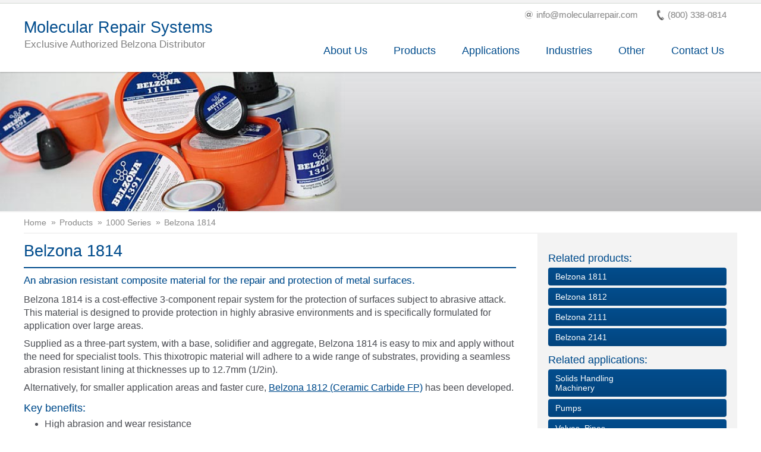

--- FILE ---
content_type: text/html; charset=utf-8
request_url: https://belzonamrs.com/en/products/1000/1814.aspx
body_size: 72970
content:

<!DOCTYPE html>
<!--[if lt IE 7]><html class="ie6" lang='en' xml:lang='en' xmlns="//www.w3.org/1999/xhtml"><![endif]-->
<!--[if IE 7]><html class="ie7" lang='en' xml:lang='en' xmlns="//www.w3.org/1999/xhtml"><![endif]-->
<!--[if IE 8]><html class="ie8" lang='en' xml:lang='en' xmlns="//www.w3.org/1999/xhtml"><![endif]-->
<!--[if IE 9]><html class="ie9" lang='en' xml:lang='en' xmlns="//www.w3.org/1999/xhtml"><![endif]-->
<!--[if gt IE 9]><!--><html lang='en' xml:lang='en' xmlns="//www.w3.org/1999/xhtml"><!--<![endif]-->
<head>
<title>Belzona 1814</title>
<meta name="keywords" content="belzona, composite material, abrasion resistance, high temperature, resistance, abrasion, protection" />
<meta name="description" content="Belzona 1813 Is a composite material designed to provide excellent abrasion resistance to equipment operating at high temperatures up to 200°C (392°F)." />

<!-- Code Added to fix the request that blocking the content by mixed content -->
<meta http-equiv="Content-Security-Policy" content="upgrade-insecure-requests">  
<!-- End of Code  -->



<meta http-equiv="Content-Type" content="text/html; charset=utf-8" />
<meta http-equiv="X-UA-Compatible" content="IE=Edge" />
<meta name="viewport" content="width=device-width, initial-scale=1, maximum-scale=1, minimum-scale=1">
<meta name="author" content="https://belzonamrs.com" />
<meta name="google-site-verification" content="webmaster@belzona.com" />
<meta property="og:type" content="website" />
<meta property="og:image" content="/assets/images/belzona_logo.png" />
<meta property="og:description" content="Belzona distributor website" />
<meta property="og:site_name" content="Molecular Repair Systems" />
<meta name="dc.language" content="en">
<meta name="robots" content="noydir">
<meta name="Slurp" content="noydir">
<link rel="icon" type="image/png" href="/favicon_belzona.ico">
<link rel="stylesheet" href="/assets/data/css/distributors/style.min.css?v=3" type="text/css" media="all">
<link rel="stylesheet" href="/assets/data/css/distributors/homepage_banner.min.css?v=3" type="text/css" media="all">
<link rel="stylesheet" href="/assets/data/css/distributors/theme.css?v=3" type="text/css" media="all">

<!-- OLD JSCRIPT PLACEHOLDER -->
<script>
    var additionalDistributorEmails = "info@molecularrepair.com";
</script>

<style> .pSolutionMaps,.p3411,.p4141fr,.p1391,.p2121,.p5151,.p1591 { display:none !important; } </style>
</head>
<body>



<div id="ie_is_old_message" class="ie_is_old_message">
    <a href="#" class="ie_closebt" onclick="toggle();">X</a>
    <h3>Did you know that your Internet Explorer is out of date?</h3>
    <p>To get the best possible experience using our site we recommend that you upgrade to a modern web browser. To download a newer web browser click on the Upgrade button.</p>
    <a class="button" href="//browsehappy.com" target="_blank">Upgrade</a>
</div>
<div id="login-container">
</div>




<div class="header">
    <div class="top_bar">
        <div class="top_bar_inner">

            <!-- <a id="coviduk" style="visibility:hidden; display:inline-block;" href="https://www.belzona.com/assets/data/news/covidpolicy.pdf" target="_blank" >             
                  <span style="color:red; font-size: 10px; text-decoration: underline">
                       <b>how belzona protects customers and employees from covid-19!</b>
                   </span>          
            </a>                -->

            <a href="#contact_anchor" class="contact_button right" title="Contact number"><span class="phone_icon">
                <img src="/assets/data/images/distributors/dis_sprites.png" alt="phone icon" width="500" height="190" /></span>(800) 338-0814</a>
            <a href="#contact_anchor" class="contact_button right" title="Email address"><span class="email_icon">
                <img src="/assets/data/images/distributors/dis_sprites.png" alt="email icon" width="500" height="190" /></span>info@molecularrepair.com</a>
            <a id="connect_toggle" class="connect_toggle connect_login_button right" title="Login to the Belzona connect service"></a>
        </div>
    </div>
    <div class="header_content clearfix">

        <div class="header_main">


            

            
            <a href="/en/index.aspx" class="dis_name" title="Authorised Belzona Distributor">Molecular Repair Systems
                <br />
                <span>Exclusive Authorized Belzona Distributor</span>
            </a>
            
        </div>
        <div class="mobile_nav_button_holder">
            <!--This is hidden on all but mobile screen sizes-->
            <div id="nav_button" class="nav_button">
                <img src="/assets/data/images/distributors/dis_sprites.png" alt="Menu" title="Main Menu" width="500" height="190" />Navigation
            </div>
        </div>
        <nav id="navigation" class="right">
            <ul>
                <li class="pAbout">
                    <h3><a href="/en/about/about.aspx">About Us</a></h3>
                    <div class="dropdown_nav nav_about">
                        <ul>
                            <li><h4><a href="/en/about/about.aspx" title="About Us"  >About Us</a></h4></li><li><h4><a href="/en/about/service.aspx" title="Services"  >Services</a></h4></li><li><h4><a href="/en/about/training.aspx" title="Training"  >Training</a></h4></li><li><h4><a href="/en/about/history.aspx" title="History"  >History</a></h4></li><li><h4><a href="/en/about/app.aspx" title="Belzona App"  >Belzona App</a></h4></li><li><h4><a href="https://blog.belzona.com" title="Belzona Blog"  >Belzona Blog</a></h4></li>
                        </ul>
                    </div>
                </li>

                


                <li class="pProducts">
                    <h3><a href="/en/products/products.aspx">Products</a></h3>
                    <div class="dropdown_nav nav_products">
                        <div class="subnav_option_holder">
                            <a class="subnav_option" target="1">By Purpose:</a>
                            <a class="subnav_option" target="2">By Series:</a>
                            <a class="subnav_option" target="3">By Name:</a>
                        </div>
                        <div id="subnav_products1" class='targetDiv'>
                            <ul>
                                <li class="pMetalRepair">
                                    <h4><a href="/en/products/purpose/metal-repair.aspx" title="Metal Repair/Rebuilding Compounds">Metal Repair/Rebuilding Compounds</a></h4>
                                </li>
                                <li class="pErosionCorrosion">
                                    <h4><a href="/en/products/purpose/erosion-corrosion-protection.aspx" title="Erosion Corrosion Protection">Erosion Corrosion Protection</a></h4>
                                </li>
                                <li class="pRubberRepair">
                                    <h4><a href="/en/products/purpose/rubber-repair.aspx" title="Rubber Repair and Protection">Rubber Repair and Protection</a></h4>
                                </li>
                                <li class="pAbrasion">
                                    <h4><a href="/en/products/purpose/abrasion-resistant.aspx" title="Abrasion Resistant Linings">Abrasion Resistant Linings</a></h4>
                                </li>
                                <li class="pCasting">
                                    <h4><a href="/en/products/purpose/castings.aspx" title="Casting/Injection Materials">Casting/Injection Materials</a></h4>
                                </li>
                                <li class="pWaterproofing">
                                    <h4><a href="/en/products/purpose/waterproofing.aspx" title="Water/weatherproofing Systems">Water/weatherproofing Systems</a></h4>
                                </li>
                                <li class="pHighTemperature">
                                    <h4><a href="/en/products/purpose/high-temperature.aspx" title="High Temperature Coatings">High Temperature Coatings</a></h4>
                                </li>
                                <li class="pCorrosion">
                                    <h4><a href="/en/products/purpose/corrosion-protection.aspx" title="Corrosion Protection">Corrosion Protection</a></h4>
                                </li>
                                <li class="pConcreteProtect">
                                    <h4><a href="/en/products/purpose/concrete-protection.aspx" title="Concrete Protection">Concrete Protection</a></h4>
                                </li>
                                <li class="pSafetyGrip">
                                    <h4><a href="/en/products/purpose/safety-grip.aspx" title="Safety Grip Systems">Safety Grip Systems</a></h4>
                                </li>
                                <li class="pConcreteRepair">
                                    <h4><a href="/en/products/purpose/concrete-repair.aspx" title="Concrete Repair">Concrete Repair</a></h4>
                                </li>
                                <li class="pChocking">
                                    <h4><a href="/en/products/purpose/chocking-compounds.aspx" title="Chocking Materials">Chocking Materials</a></h4>
                                </li>
                            </ul>
                        </div>
                        <div id="subnav_products2" class='targetDiv'>
                            <ul>
                                <li class="p1000Series">
                                    <h4><a href="/en/products/1000.aspx" title="1000 Series">1000 Series</a></h4>
                                </li>
                                <li class="p2000Series">
                                    <h4><a href="/en/products/2000.aspx" title="2000 Series">2000 Series</a></h4>
                                </li>
                                <li class="p3000Series">
                                    <h4><a href="/en/products/3000.aspx" title="3000 Series">3000 Series</a></h4>
                                </li>
                                <li class="p4000Series">
                                    <h4><a href="/en/products/4000.aspx" title="4000 Series">4000 Series</a></h4>
                                </li>
                                <li class="p5000Series">
                                    <h4><a href="/en/products/5000.aspx" title="5000 Series">5000 Series</a></h4>
                                </li>
                                <li class="pOtherProducts">
                                    <h4><a href="/en/products/other.aspx" title="Other Products">Other Products</a></h4>
                                </li>
                                <li class="pAppliedSolutions">
                                    <h4><a href="/en/products/applied.aspx" title="Applied Solutions">Applied Solutions</a></h4>
                                </li>
                            </ul>
                        </div>
                        <div id="subnav_products3" class='targetDiv'>
                            <ul>
                                <li class="p1000Series subnav_divider">
                                    <h4><a href="/en/products/1000.aspx" title="1000 Series">1000 Series:</a></h4>
                                </li>
                                <li class="p1000Series p1111">
                                    <h4><a href="/en/products/1000/1111.aspx" title="Belzona 1111">Belzona 1111</a></h4>
                                </li>
                                <li class="p1000Series p1121">
                                    <h4><a href="/en/products/1000/1121.aspx" title="Belzona 1121">Belzona 1121</a></h4>
                                </li>
                                <li class="p1000Series p1131">
                                    <h4><a href="/en/products/1000/1131.aspx" title="Belzona 1131">Belzona 1131</a></h4>
                                </li>
                                <li class="p1000Series p1151">
                                    <h4><a href="/en/products/1000/1151.aspx" title="Belzona 1151">Belzona 1151</a></h4>
                                </li>
                                <li class="p1000Series p1161">
                                    <h4><a href="/en/products/1000/1161.aspx" title="Belzona 1161">Belzona 1161</a></h4>
                                </li>
                                <li class="p1000Series p1212">
                                    <h4><a href="/en/products/1000/1212.aspx" title="Belzona 1212">Belzona 1212</a></h4>
                                </li>
                                <li class="p1000Series p1221">
                                    <h4><a href="/en/products/1000/1221.aspx" title="Belzona 1221">Belzona 1221</a></h4>
                                </li>
                                <li class="p1000Series p1251">
                                    <h4><a href="/en/products/1000/1251.aspx" title="Belzona 1251">Belzona 1251</a></h4>
                                </li>
                                <li class="p1000Series p1311">
                                    <h4><a href="/en/products/1000/1311.aspx" title="Belzona 1311">Belzona 1311</a></h4>
                                </li>
                                <li class="p1000Series p1321">
                                    <h4><a href="/en/products/1000/1321.aspx" title="Belzona 1321">Belzona 1321</a></h4>
                                </li>
                                <li class="p1000Series p1331">
                                    <h4><a href="/en/products/1000/1331.aspx" title="Belzona 1331">Belzona 1331</a></h4>
                                </li>
                                <li class="p1000Series p1341">
                                    <h4><a href="/en/products/1000/1341.aspx" title="Belzona 1341">Belzona 1341</a></h4>
                                </li>
                                <li class="p1000Series p1381">
                                    <h4><a href="/en/products/1000/1381.aspx" title="Belzona 1381">Belzona 1381</a></h4>
                                </li>
                                <li class="p1000Series p1391">
                                    <h4><a href="/en/products/1000/1391.aspx" title="Belzona 1391">Belzona 1391</a></h4>
                                </li>
                                <li class="p1000Series p1391s">
                                    <h4><a href="/en/products/1000/1391s.aspx" title="Belzona 1391s">Belzona 1391S</a></h4>
                                </li>
                                <li class="p1000Series p1391t">
                                    <h4><a href="/en/products/1000/1391t.aspx" title="Belzona 1391t">Belzona 1391T</a></h4>
                                </li>
                                <li class="p1000Series p1392">
                                    <h4><a href="/en/products/1000/1392.aspx" title="Belzona 1392">Belzona 1392</a></h4>
                                </li>
                                <li class="p1000Series p1511">
                                    <h4><a href="/en/products/1000/1511.aspx" title="Belzona 1511">Belzona 1511</a></h4>
                                </li>
                                <li class="p1000Series p1523">
                                    <h4><a href="/en/products/1000/1523.aspx" title="Belzona 1523">Belzona 1523</a></h4>
                                </li>
                                <li class="p1000Series p1539">
                                    <h4><a href="/en/products/1000/1593.aspx" title="Belzona 1593">Belzona 1593</a></h4>
                                </li>
                                <li class="p1000Series p1811">
                                    <h4><a href="/en/products/1000/1811.aspx" title="Belzona 1811">Belzona 1811</a></h4>
                                </li>
                                <li class="p1000Series p1812">
                                    <h4><a href="/en/products/1000/1812.aspx" title="Belzona 1812">Belzona 1812</a></h4>
                                </li>
                                <li class="p1000Series p1813">
                                    <h4><a href="/en/products/1000/1813.aspx" title="Belzona 1813">Belzona 1813</a></h4>
                                </li>
                                <li class="p1000Series p1814">
                                    <h4><a href="/en/products/1000/1814.aspx" title="Belzona 1814">Belzona 1814</a></h4>
                                </li>
                                <li class="p1000Series p1814">
                                    <h4><a href="/en/products/1000/1818.aspx" title="Belzona 1818">Belzona 1818</a></h4>
                                </li>
                                <li class="p1000Series p1821">
                                    <h4><a href="/en/products/1000/1821.aspx" title="Belzona 1821">Belzona 1821</a></h4>
                                </li>
                                <li class="p2000Series subnav_divider">
                                    <h4><a href="/en/products/2000.aspx" title="2000 Series">2000 Series:</a></h4>
                                </li>
                                <li class="p2000Series p2111">
                                    <h4><a href="/en/products/2000/2111.aspx" title="Belzona 2111">Belzona 2111</a></h4>
                                </li>
                                <li class="p2000Series p2121">
                                    <h4><a href="/en/products/2000/2121.aspx" title="Belzona 2121">Belzona 2121</a></h4>
                                </li>
                                <li class="p2000Series p2131">
                                    <h4><a href="/en/products/2000/2131.aspx" title="Belzona 2131">Belzona 2131</a></h4>
                                </li>
                                <li class="p2000Series p2141">
                                    <h4><a href="/en/products/2000/2141.aspx" title="Belzona 2141">Belzona 2141</a></h4>
                                </li>
                                <li class="p2000Series p2211">
                                    <h4><a href="/en/products/2000/2211.aspx" title="Belzona 2211">Belzona 2211</a></h4>
                                </li>
                                <li class="p2000Series p2221">
                                    <h4><a href="/en/products/2000/2221.aspx" title="Belzona 2221">Belzona 2221</a></h4>
                                </li>
                                <li class="p2000Series p2311">
                                    <h4><a href="/en/products/2000/2311.aspx" title="Belzona 2311">Belzona 2311</a></h4>
                                </li>
                                <li class="p3000Series subnav_divider">
                                    <h4><a href="/en/products/3000.aspx" title="3000 Series">3000 Series:</a></h4>
                                </li>
                                <li class="p3000Series p3111">
                                    <h4><a href="/en/products/3000/3111.aspx" title="Belzona 3111">Belzona 3111</a></h4>
                                </li>
                                <li class="p3000Series p3121">
                                    <h4><a href="/en/products/3000/3121.aspx" title="Belzona 3121">Belzona 3121</a></h4>
                                </li>
                                <li class="p3000Series p3131">
                                    <h4><a href="/en/products/3000/3131.aspx" title="Belzona 3131">Belzona 3131</a></h4>
                                </li>
                                <li class="p3000Series p3211">
                                    <h4><a href="/en/products/3000/3211.aspx" title="Belzona 3211">Belzona 3211</a></h4>
                                </li>
                                <li class="p3000Series p3411">
                                    <h4><a href="/en/products/3000/3411.aspx" title="Belzona 3411">Belzona 3411</a></h4>
                                </li>
                                <li class="p3000Series p3412">
                                    <h4><a href="/en/products/3000/3412.aspx" title="Belzona 3412">Belzona 3412</a></h4>
                                </li>
                                <li class="p4000Series subnav_divider">
                                    <h4><a href="/en/products/4000.aspx" title="4000 Series">4000 Series:</a></h4>
                                </li>
                                <li class="p4000Series p4111">
                                    <h4><a href="/en/products/4000/4111.aspx" title="Belzona 4111">Belzona 4111</a></h4>
                                </li>
                                <li class="p4000Series p4131">
                                    <h4><a href="/en/products/4000/4131.aspx" title="Belzona 4131">Belzona 4131</a></h4>
                                </li>
                                <li class="p4000Series p4141">
                                    <h4><a href="/en/products/4000/4141.aspx" title="Belzona 4141">Belzona 4141</a></h4>
                                </li>
                                <li class="p4000Series p4141fr">
                                    <h4><a href="/en/products/4000/4141fr.aspx" title="Belzona 4141FR">Belzona 4141FR</a></h4>
                                </li>
                                <li class="p4000Series p4151">
                                    <h4><a href="/en/products/4000/4151.aspx" title="Belzona 4151">Belzona 4151</a></h4>
                                </li>
                                <li class="p4000Series p4154">
                                    <h4><a href="/en/products/4000/4154.aspx" title="Belzona 4154">Belzona 4154</a></h4>
                                </li>
                                <li class="p4000Series p4181">
                                    <h4><a href="/en/products/4000/4181.aspx" title="Belzona 4181">Belzona 4181</a></h4>
                                </li>
                                <li class="p4000Series p4301">
                                    <h4><a href="/en/products/4000/4301.aspx" title="Belzona 4301">Belzona 4301</a></h4>
                                </li>
                                <li class="p4000Series p4311">
                                    <h4><a href="/en/products/4000/4311.aspx" title="Belzona 4311">Belzona 4311</a></h4>
                                </li>
                                <li class="p4000Series p4331">
                                    <h4><a href="/en/products/4000/4331.aspx" title="Belzona 4331">Belzona 4331</a></h4>
                                </li>
                                <li class="p4000Series p4341">
                                    <h4><a href="/en/products/4000/4341.aspx" title="Belzona 4341">Belzona 4341</a></h4>
                                </li>
                                <li class="p4000Series p4351">
                                    <h4><a href="/en/products/4000/4351.aspx" title="Belzona 4351">Belzona 4351</a></h4>
                                </li>
                                <li class="p4000Series p4361">
                                    <h4><a href="/en/products/4000/4361.aspx" title="Belzona 4361">Belzona 4361</a></h4>
                                </li>
                                <li class="p4000Series p4411">
                                    <h4><a href="/en/products/4000/4411.aspx" title="Belzona 4411">Belzona 4411</a></h4>
                                </li>
                                <li class="p4000Series p4511">
                                    <h4><a href="/en/products/4000/4511.aspx" title="Belzona 4411">Belzona 4511</a></h4>
                                </li>
                                <li class="p4000Series p4521">
                                    <h4><a href="/en/products/4000/4521.aspx" title="Belzona 4521">Belzona 4521</a></h4>
                                </li>
                                <li class="p5000Series subnav_divider">
                                    <h4><a href="/en/products/5000.aspx" title="5000 Series">5000 Series:</a></h4>
                                </li>
                                <li class="p5000Series p5111">
                                    <h4><a href="/en/products/5000/5111.aspx" title="Belzona 5111">Belzona 5111</a></h4>
                                </li>
                                <li class="p5000Series p5122">
                                    <h4><a href="/en/products/5000/5122.aspx" title="Belzona 5122">Belzona 5122</a></h4>
                                </li>
                                <li class="p5000Series p5151">
                                    <h4><a href="/en/products/5000/5151.aspx" title="Belzona 5151">Belzona 5151</a></h4>
                                </li>
                                <li class="p5000Series p5231">
                                    <h4><a href="/en/products/5000/5231.aspx" title="Belzona 5231">Belzona 5231</a></h4>
                                </li>
                                <li class="p5000Series p5233">
                                    <h4><a href="/en/products/5000/5233.aspx" title="Belzona 5233">Belzona 5233</a></h4>
                                </li>
                                <li class="p5000Series p5711">
                                    <h4><a href="/en/products/5000/5711.aspx" title="Belzona 5711">Belzona 5711</a></h4>
                                </li>

                                <li class="p5000Series p5721">
                                    <h4><a href="/en/products/5000/5721.aspx" title="Belzona 5721">Belzona 5721</a></h4>
                                </li>
                                <li class="p5000Series p5811">
                                    <h4><a href="/en/products/5000/5811.aspx" title="Belzona 5811">Belzona 5811</a></h4>
                                </li>
                                <li class="p5000Series p5812dw">
                                    <h4><a href="/en/products/5000/5812dw.aspx" title="Belzona 5812dw">Belzona 5812 DW</a></h4>
                                </li>
                                <li class="p5000Series p5821">
                                    <h4><a href="/en/products/5000/5821.aspx" title="Belzona 5821">Belzona 5821</a></h4>
                                </li>
                                <li class="p5000Series p5831">
                                    <h4><a href="/en/products/5000/5831.aspx" title="Belzona 5831">Belzona 5831</a></h4>
                                </li>
                                <li class="p5000Series p5831lt">
                                    <h4><a href="/en/products/5000/5831lt.aspx" title="Belzona 5831LT">Belzona 5831LT</a></h4>
                                </li>
                                <li class="p5000Series p5841">
                                    <h4><a href="/en/products/5000/5841.aspx" title="Belzona 5841">Belzona 5841</a></h4>
                                </li>
                                <li class="p5000Series p5851">
                                    <h4><a href="/en/products/5000/5851.aspx" title="Belzona 5851">Belzona 5851</a></h4>
                                </li>
                                <li class="p5000Series p5871">
                                    <h4><a href="/en/products/5000/5871.aspx" title="Belzona 5871">Belzona 5871</a></h4>
                                </li>
                                <li class="p5000Series p5892">
                                    <h4><a href="/en/products/5000/5892.aspx" title="Belzona 5892">Belzona 5892</a></h4>
                                </li>
                                <li class="pOtherProducts subnav_divider">
                                    <h4><a href="/en/products/other.aspx" title="Other Poducts">Other Poducts:</a></h4>
                                </li>
                                <li class="pOtherProducts p6111">
                                    <h4><a href="/en/products/other/6111.aspx" title="Belzona 6111">Belzona 6111</a></h4>
                                </li>
                                <li class="pOtherProducts p7111">
                                    <h4><a href="/en/products/other/7111.aspx" title="Belzona 7111">Belzona 7111</a></h4>
                                </li>
                                <!-- <li class="pOtherProducts p7111i">
                                    <h4><a href="/en/products/other/7111i.aspx" title="Belzona 7111i">Belzona 7111i</a></h4>
                                </li>
                                <li class="pOtherProducts p7111m">
                                    <h4><a href="/en/products/other/7111m.aspx" title="Belzona 7111m">Belzona 7111m</a></h4>
                                </li> -->
                                <li class="pOtherProducts p7211">
                                    <h4><a href="/en/products/other/7211.aspx" title="Belzona 7211">Belzona 7211</a></h4>
                                </li>
                                <li class="pOtherProducts p7311">
                                    <h4><a href="/en/products/other/7311.aspx" title="Belzona 7311">Belzona 7311</a></h4>
                                </li>
                                <li class="pOtherProducts p8211">
                                    <h4><a href="/en/products/other/8211.aspx" title="Belzona 8211">Belzona 8211</a></h4>
                                </li>
                                <li class="pOtherProducts p8311">
                                    <h4><a href="/en/products/other/8311.aspx" title="Belzona 8311">Belzona 8311</a></h4>
                                </li>
                                <li class="pOtherProducts p9611">
                                    <h4><a href="/en/products/other/9611.aspx" title="Belzona 9611">Belzona 9611</a></h4>
                                </li>
                                <li class="pOtherProducts pflange-kit">
                                    <h4><a href="/en/products/other/flange-kit.aspx" title="Belzona Flange Face Forming Kit">Flange Face Kit</a></h4>
                                </li>
                                <!-- <li class="pOtherProducts pleak-kit-1212">
                                    <h4><a href="/en/products/other/leak-kit-1212.aspx" title="Belzona Leak Sealing Kit">Leak Sealing Kit</a></h4>
                                </li> -->
                                <li class="pAppliedSolutions sf6fix">
                                    <h4><a href="/en/products/applied/belzona-sf6-fix.aspx" title="Belzona SF6-FIX">Belzona SF<sub>6</sub>-Fix</a></h4>
                                </li>
                                <li class="pAppliedSolutions psuperwrap2">
                                    <h4><a href="/en/products/applied/superwrap2.aspx" title="Belzona Superwrap">Belzona&nbsp;Superwrap</a></h4>
                                </li>
                            </ul>
                        </div>
                    </div>
                </li>
                <li class="pApplications">
                    <h3><a href="/en/applications/applications.aspx">Applications</a></h3>
                    <div class="dropdown_nav nav_applications">
                        <ul>
                            <li class="pEngines">
                                <h4><a href="/en/applications/engines.aspx" title="Engines and Casings">Engines and Casings</a></h4>
                            </li>
                            <li class="pFans">
                                <h4><a href="/en/applications/fans.aspx" title="Fans, Blowers and Compressors">Fans, Blowers and Compressors</a></h4>
                            </li>
                            <li class="pGaskets">
                                <h4><a href="/en/applications/gaskets.aspx" title="Gaskets, Seals and Shims">Gaskets, Seals and Shims</a></h4>
                            </li>
                            <li class="pValves">
                                <h4><a href="/en/applications/valves.aspx" title="Valves, Pipes and Fittings">Valves, Pipes and Fittings</a></h4>
                            </li>
                            <li class="pSHM">
                                <h4><a href="/en/applications/shm.aspx" title="Solids Handling Machinery">Solids Handling Machinery</a></h4>
                            </li>
                            <li class="pHEX">
                                <h4><a href="/en/applications/hex.aspx" title="Heat Exchangers">Heat Exchangers</a></h4>
                            </li>
                            <li class="pMPT">
                                <h4><a href="/en/applications/mechanical.aspx" title="Mechanical Power Transmission">Mechanical Power Transmission</a></h4>
                            </li>
                            <li class="pTanks">
                                <h4><a href="/en/applications/tanks.aspx" title="Tanks and Chemical Containment Areas">Tanks and Chemical Containment Areas</a></h4>
                            </li>
                            <li class="pSOS">
                                <h4><a href="/en/applications/sos.aspx" title="Ships and Offshore Structures">Ships and Offshore Structures</a></h4>
                            </li>
                            <li class="pPumps">
                                <h4><a href="/en/applications/pumps.aspx" title="Pumps">Pumps</a></h4>
                            </li>
                            <li class="pFPA">
                                <h4><a href="/en/applications/fpa.aspx" title="Floor Problem Areas">Floor Problem Areas</a></h4>
                            </li>
                            <li class="pRPA">
                                <h4><a href="/en/applications/rpa.aspx" title="Roof Problem Areas">Roof Problem Areas</a></h4>
                            </li>
                            <li class="pWPA">
                                <h4><a href="/en/applications/wpa.aspx" title="Wall Problem Areas">Wall Problem Areas</a></h4>
                            </li>
                        </ul>
                    </div>
                </li>

                <li class="pIndustries">
                    <h3><a href="/en/industries/industries.aspx">Industries</a></h3>
                    <div class="dropdown_nav nav_industries">
                        <ul>
                            <li class="pOilGas">
                                <h4><a href="/en/industries/oil.aspx" title="Oil and Gas">Oil and Gas</a></h4>
                            </li>
                            <li class="pSteel">
                                <h4><a href="/en/industries/steel.aspx" title="Steel">Steel</a></h4>
                            </li>
                            <li class="pMarine">
                                <h4><a href="/en/industries/marine.aspx" title="Marine">Marine</a></h4>
                            </li>
                            <li class="pPower">
                                <h4><a href="/en/industries/power.aspx" title="Power Generation">Power Generation</a></h4>
                            </li>
                            <li class="pElectrical">
                                <h4><a href="/en/focus/electrical_distribution.aspx" title="Electrical Distribution">Electrical Distribution</a></h4>
                            </li>
                            <li class="pHydroElectric">
                                <h4><a href="/en/focus/hydroelectric_power.aspx" title="Hydroelectric Power">Hydroelectric Power</a></h4>
                            </li>
                            <li class="pPulpPaper">
                                <h4><a href="/en/industries/pulp.aspx" title="Pulp and Paper">Pulp and Paper</a></h4>
                            </li>
                            <li class="pFacilities">
                                <h4><a href="/en/industries/facilities.aspx" title="Facilities Maintenance">Facilities Maintenance</a></h4>
                            </li>
                            <li class="pWastewater">
                                <h4><a href="/en/industries/wastewater.aspx" title="Water and Wastewater">Water and Wastewater</a></h4>
                            </li>
                            <li class="pMiningQuarrying">
                                <h4><a href="/en/industries/mining.aspx" title="Mining and Quarrying">Mining and Quarrying</a></h4>
                            </li>
                            <li class="pGeneralIndustry">
                                <h4><a href="/en/industries/general.aspx" title="General Industry">General Industry</a></h4>
                            </li>
                            <li class="pManufacturing">
                                <h4><a href="/en/industries/manufacturing.aspx" title="Manufacturing">Manufacturing</a></h4>
                            </li>
                            <li class="pAgricultureFishing">
                                <h4><a href="/en/industries/agriculture.aspx" title="Agriculture and Fishing">Agriculture and Fishing</a></h4>
                            </li>
                            <li class="pPetrochemical">
                                <h4><a href="/en/industries/petrochemical.aspx" title="Petrochemical">Petrochemical</a></h4>
                            </li>
                            <li class="pEducation">
                                <h4><a href="/en/industries/education.aspx" title="Education">Education</a></h4>
                            </li>
                            <li class="pFoodDrink">
                                <h4><a href="/en/industries/food-drink.aspx" title="Food and Drink">Food and Drink</a></h4>
                            </li>
                            <li class="pWaste2Energy">
                                <h4><a href="/en/industries/waste_to_energy.aspx" title="Waste to Energy">Waste to Energy</a></h4>
                            </li>
                            <li class="pWindpower">
                                <h4><a href="/en/industries/wind_power.aspx" title="Wind Power">Wind Power</a></h4>
                            </li>
                            <li class="pSugar">
                                <h4><a href="/en/industries/sugar.aspx" title="Sugar Industry">Sugar</a></h4>
                            </li>
                            <li class="pSwimmingPools" style="display: none;">
                                <h4><a href="/en/industries/municipal_swimming_pools.aspx" title="Swimming Pools">Municipal Swimming Pools</a></h4>
                            </li>

                        </ul>
                    </div>
                </li>
                

                <li class="pOther">
                    <h3><a href="#">Other</a></h3>
                    <div class="dropdown_nav nav_industries">
                        <ul>
                            <li class="pSolutionMaps">
                                <h4><a href="/en/solution-maps.aspx" title="Solution Maps">Solution Maps</a></h4>
                            </li>
                            <li class="pCompositeRepair">
                                <h4><a href="/en/focus/composite_repairs.aspx" title="Composite Repairs">Composite Repairs</a></h4>
                            </li>
                            <li class="pChemicalContainment">
                                <h4><a href="/en/focus/containment.aspx" title="Chemical Containment">Chemical Containment</a></h4>
                            </li>
                            <li class="pCorrosionUI">
                                <h4><a href="/en/focus/cui.aspx" title="Corrosion Under Insulation">Corrosion Under Insulation</a></h4>
                            </li>
                            <li class="pFloatingHoses">
                                <h4><a href="/en/focus/floating_hose.aspx" title="Floating Hoses">Floating Hoses</a></h4>
                            </li>
                            <li class="pPumpsIndustry">
                                <h4><a href="/en/focus/pumps.aspx" title="Pumps">Pumps</a></h4>
                            </li>
                            <li class="pSplashZone">
                                <h4><a href="/en/focus/splash_zones.aspx" title="Splash Zones">Splash Zones</a></h4>
                            </li>
                            <li class="pStorageTanks">
                                <h4><a href="/en/focus/storage_tanks.aspx" title="Storage Tanks">Storage Tanks</a></h4>
                            </li>
                            <li class="pProcessVessels">
                                <h4><a href="/en/focus/vessels.aspx" title="Process Vessels">Process Vessels</a></h4>
                            </li>
                            <li class="pWindPower">
                                <h4><a href="/en/focus/wind_power.aspx" title="Wind Power">Wind Power</a></h4>
                            </li>
                        </ul>
                    </div>
                </li>
                
                </li>
                <li class="pContact">
                    
                    <h3><a href="#contact_anchor">Contact Us</a></h3>

                    
                </li>


                
            </ul>
        </nav>
    </div>
</div>


<form name="belzona_form" method="post" action="./1814.aspx" id="belzona_form">
<div>
<input type="hidden" name="__EVENTTARGET" id="__EVENTTARGET" value="" />
<input type="hidden" name="__EVENTARGUMENT" id="__EVENTARGUMENT" value="" />
<input type="hidden" name="__LASTFOCUS" id="__LASTFOCUS" value="" />
<input type="hidden" name="__VIEWSTATE" id="__VIEWSTATE" value="/[base64]/[base64]" />
</div>

<script type="text/javascript">
//<![CDATA[
var theForm = document.forms['belzona_form'];
if (!theForm) {
    theForm = document.belzona_form;
}
function __doPostBack(eventTarget, eventArgument) {
    if (!theForm.onsubmit || (theForm.onsubmit() != false)) {
        theForm.__EVENTTARGET.value = eventTarget;
        theForm.__EVENTARGUMENT.value = eventArgument;
        theForm.submit();
    }
}
//]]>
</script>


<div>

	<input type="hidden" name="__VIEWSTATEGENERATOR" id="__VIEWSTATEGENERATOR" value="F6B38A1F" />
	<input type="hidden" name="__EVENTVALIDATION" id="__EVENTVALIDATION" value="/wEdADSMESYs2OSKVsQ9Z44nnEYIUrxkOTbo1+PZZe6rVDgCWeNF2VuxUIjSZ3wZ9PMAhnm4yVMROE/F8hmnpf40Q8kF2RzJBk6b5yYQ6jz0dX8Nfi/N4M8ayaW7FM6Jh/q1ydpTSUwztiq8w8RDeXHJgmPK1CDNgLuTt9F2ez/[base64]/[base64]/GHP0Sk+6YtF2vSc0psz0hsU8YtQzGFwLZvjP1SK9FRz/98tSiMGDuq1uP5wOOu+xDXpAQ3KXvI06GyX0cvvh4ds3STzk87PeZ0DYn4n1WWYtj3M/K67jaUtN/rn74TMC+JCoiR2KAHGdxnOcKcUVEMc53NlLU1ajytTcdn9qw/dw4=" />
</div>
<div class="main_image">
	<img src="//www.belzona.com/assets/images/1000.jpg" alt="belzona 1000 series">  
</div>  
<div class="wrap">	
	<div class="content">
    	<div class="breadcrumbs clearfix">
			<a href="/en/index.aspx">Home</a>
            <a href="/en/products/products.aspx">Products</a>
            <a href="/en/products/1000.aspx">1000 Series</a>
            <a href="/en/products/1000/1814.aspx">Belzona 1814</a>
		</div>    	
        <div class="inner_content">
            <div class="column_holder clearfix">
            	<div class="col_major">                              
                	<!--<div class="social_options">
	<span class='st_sharethis_large'></span>
	<span class='st_facebook_large'></span>
    <span class='st_twitter_large' st_via="Belzona1952"></span>
	<span class='st_linkedin_large'></span>
	<span class='st_pinterest_large'></span>
	<span class='st_email_large'></span>
</div> 
<script type="text/javascript">var switchTo5x=true;</script>
<script type="text/javascript" src="//w.sharethis.com/button/buttons.js"></script>
<script type="text/javascript">stLight.options({publisher: "e6051442-22e5-448f-8a46-b02882522278", shorten: false, theme:'5', doNotCopy: false, doNotHash: false, hashAddressBar: false});</script> -->



<h1><div id="ctl00_product_name_container" class="product_name">Belzona 1814</div></h1>
<div id="ctl00_product_short_description_container" class="product_shortm_description"><h2>An abrasion resistant composite material for the repair and protection of metal surfaces.</h2>
</div>
<div id="ctl00_product_long_description_container" class="product_long_description"><p>Belzona 1814 is a cost-effective 3-component repair system for the protection of surfaces subject to abrasive attack. This material is designed to provide protection in highly abrasive environments and is specifically formulated for application over large areas.&nbsp;</p>

<p>Supplied as a three-part system, with a base, solidifier and aggregate, Belzona 1814 is easy to mix and apply without the need for specialist tools. This thixotropic material will adhere to a wide range of substrates, providing a seamless abrasion resistant lining at thicknesses up to 12.7mm (1/2in).</p>

<p>Alternatively, for smaller application areas and faster cure,&nbsp;<a href="https://www.belzona.com/en/products/1000/1812.aspx">Belzona 1812 (Ceramic Carbide FP)</a>&nbsp;has been developed.</p>

<h4>Key benefits:</h4>

<ul>
	<li>High abrasion and wear resistance</li>
	<li>Will not corrode</li>
	<li>Solvent-free allowing it to be applied safely in confined areas</li>
	<li>Excellent bonding to many metal surfaces including steel and cast iron</li>
	<li>Application and cure at room temperature - no hot work involved</li>
	<li>Long working life</li>
	<li>High mechanical strength</li>
</ul>

<h4>Applications for Belzona 1814&nbsp;include:</h4>

<ul>
	<li>Linings for worn hoppers, chutes, mixer blades and other equipment subject to abrasion</li>
	<li>Protection of hydrocyclones and grinding mills</li>
	<li>Bonding and grouting tiles and wear plates where high abrasion resistance is required</li>
	<li>Repair of screw conveyors, centrifuges and pump impellers damaged by erosion and corrosion</li>
</ul>

<p>* All products are subject to regional restrictions. Check with your local Distributor for more information&nbsp;</p>
</div>



                    <h4>Product documents:</h4>
                    <div class="product_document_holder clearfix">          
						<div id="documents_product_language_container">
    
    <span id="documents_document_languages_title">You are currently viewing documents in</span>
    
    <select name="documents$document_languages" onchange="javascript:setTimeout(&#39;__doPostBack(\&#39;documents$document_languages\&#39;,\&#39;\&#39;)&#39;, 0)" id="documents_document_languages">
	<option value="1">United States - English</option>
	<option selected="selected" value="2">United Kingdom - English</option>
	<option value="3">Spain - Spanish</option>
	<option value="4">Latin America - Spanish</option>
	<option value="5">France - French</option>
	<option value="6">Germany - German</option>
	<option value="7">Russia - Russian</option>
	<option value="8">Czech Republic - Czech</option>
	<option value="9">Finland - Finnish</option>
	<option value="10">Italy - Italian</option>
	<option value="11">Netherlands - Dutch</option>
	<option value="12">Norway - Norwegian</option>
	<option value="13">Portugal - Portuguese</option>
	<option value="14">Poland - Polish</option>
	<option value="15">Romania - Romanian</option>
	<option value="16">Sweden - Swedish</option>
	<option value="17">Japan - Japanese</option>
	<option value="18">China - Chinese</option>
	<option value="19">Bulgaria - Bulgarian</option>
	<option value="20">Republic of T&#252;rkiye - Turkish</option>
	<option value="21">Denmark - Danish</option>
	<option value="22">Canada - French</option>
	<option value="23">Croatia - Croatian</option>
	<option value="24">Lithuania - Lithuanian</option>
	<option value="25">Thailand - Thai</option>
	<option value="26">Brazil - Portuguese</option>
	<option value="27">Australia - English</option>
	<option value="28">AF/ME - Arabic</option>
	<option value="29">Canada - English</option>
	<option value="30">Ireland - English</option>
	<option value="31">European Union - English</option>
	<option value="32">New Zealand - English</option>
	<option value="33">Chile - Spanish</option>
	<option value="34">Latin America - English</option>
	<option value="35">Austria - German</option>
	<option value="36">Belgium - German</option>
	<option value="37">Belgium - French</option>
	<option value="38">Belgium - Dutch</option>
	<option value="39">Cyprus - Greek</option>
	<option value="40">Estonia - Estonian</option>
	<option value="41">Greece - Greek</option>
	<option value="42">Hungary - Hungarian</option>
	<option value="43">Latvia - Latvian</option>
	<option value="44">Luxemburg - French</option>
	<option value="45">Malta - English</option>
	<option value="46">Slovakia - Slovak</option>
	<option value="47">Slovenia - Slovene</option>
	<option value="48">AF/ME - English</option>
	<option value="49">Luxemburg - German</option>
	<option value="50">Azerbaijan - Azerbaijani</option>

</select>   

</div>

<div id="documents_product_documents"><a target="_blank" href="/ViewFile.aspx?id=74848" class="corners content-link margin link_document" data-track="Product Document Download" data-label="Belzona 1814 - FN: 10238 - United Kingdom - English - Instructions For Use"> Instructions For Use</a><a target="_blank" href="/ViewFile.aspx?id=74857" class="corners content-link margin link_document" data-track="Product Document Download" data-label="Belzona 1814 - FN: 10238 - United Kingdom - English - Product Specification Sheet"> Product Specification Sheet</a><a target="_blank" href="/ViewFile.aspx?id=74988" class="corners content-link margin link_document" data-track="Product Document Download" data-label="Belzona 1814 - FN: 10238 - United Kingdom - English - Product Flyer"> Product Flyer</a></div>

<div id="documents_product_more_info" class="product-more-info"></div>
					</div>                    
	      		</div>
                <div class="col_minor">					
                    <!---#include virtual="~/assets/data/includes/gallery/en/1814.aspx"-->
                    <h4>Related products:</h4>
                    <div class="related_links">
                        <ul>
							<li><a href="/en/products/1000/1811.aspx" data-track="Related link" data-label="Product - Belzona 1811">Belzona 1811</a></li>
							<li><a href="/en/products/1000/1812.aspx" data-track="Related link" data-label="Product - Belzona 1812">Belzona 1812</a></li>
							<li><a href="/en/products/2000/2111.aspx" data-track="Related link" data-label="Product - Belzona 2111">Belzona 2111</a></li>
							<li><a href="/en/products/2000/2141.aspx" data-track="Related link" data-label="Product - Belzona 2141">Belzona 2141</a></li>
                        </ul>
                    </div>                  
                    <h4>Related applications:</h4>
                    <div class="related_links">
                        <ul>
                            <li><a href="/en/applications/shm.aspx" data-track="Related link" data-label="Applications - Solids Handling Machinery">Solids Handling<br>Machinery</a></li>  
							<li><a href="/en/applications/pumps.aspx" data-track="Related link" data-label="Applications - Pumps">Pumps</a></li> 
							<li><a href="/en/applications/valves.aspx" data-track="Related link" data-label="Applications - Valves, Pipes and Fittings">Valves, Pipes <br>&amp; Fittings</a></li>  
                        </ul>
                    </div>
                    <h4>Related case studies:</h4>
                    <div class="related_links">
                        <ul>
                            <li><a href="//khia.belzona.com/en/view.aspx?id=4366" target="_blank"  data-track="Related link" data-label="Case History - KHIA XXVII, NO 36"><span class="product_khia_link">KHIA XXVII, NO 36</span><br />Belzona provides alternative solution to basalt lining</a></li>
							<li><a href="//khia.belzona.com/en/view.aspx?id=4121" target="_blank" data-track="Related link" data-label="Case History - KHIA XXVI, NO 100"><span class="product_khia_link">KHIA XXVI, NO 100</span><br>Abrasion protection for coal classifiers with Belzona 1813</a></li>
                        </ul>
                    </div>
                </div>
			</div>
		</div>
	</div>
</div><!--wrap-->
</form>

<div class="contact_footer">
    <div class="footer_content contact_footer_inner">
        <div class="column_holder clearfix">
            <div class="one_two_col">

                <div class="footer_location_details">

                    <div class="footerdetaildivider">
                        <h3>Molecular Repair Systems</h3>
                        <p>2950 Westway Drive Suite 110 </p>
                        <p>Brunswick</p>
                        <p>OH 44212</p>
                    </div>

                    <div class="footerdetaildivider">
                        
                        <p>Phone: (800) 338-0814</p>
                        
                    </div>

                    <div class="footerdetaildivider">
                        <p>info@molecularrepair.com</p>
                    </div>


                    <div class="footerdetaildivider">
                        
                    </div>


                    <div class="footerdetaildivider">
                        <p>
                            <!-- ADDITIONAL WEBSITES -->
                            
                        </p>
                    </div>

                    <br />
                    <div class="map_holder">
                        <iframe id="bmap" src="" data-src="https://www.google.com/maps/embed?pb=!1m14!1m8!1m3!1d1536353.998818496!2d-81.792414!3d41.228495!3m2!1i1024!2i768!4f13.1!3m3!1m2!1s0x0%3A0xd88170803e18c4af!2sBelzona!5e0!3m2!1sen!2suk!4v1567667835785!5m2!1sen!2suk" width="550" height="350" frameborder="0" style="border: 0;" allowfullscreen></iframe>
                    </div>
                    <div class="mapinfo"></div>
                </div>
            </div>
            <a id="contact_anchor"></a>
            <div class="one_two_col">
                <div class="footer_contact_form">
                    
                    <form id="basic_contact_form" class="basic_contact_form">
                        <h3>Contact Us Now</h3>
                        <div id="error_container"></div>
                        <div id="fields">
                            <fieldset>
                                <label for="full_name">Full Name:</label>
                                <input type="text" id="full_name" placeholder="Full name..." />
                            </fieldset>
                            <fieldset>
                                <label for="email">E-mail:</label>
                                <input type="text" id="email" placeholder="E-mail address..." value="" />
                            </fieldset>
                            <fieldset>
                                <label for="telephone">Telephone:</label>
                                <input type="text" id="telephone" placeholder="Telephone number..." />
                            </fieldset>
                            <fieldset>
                                <label for="postcode">Zip/postcode:</label>
                                <input type="text" id="postcode" placeholder="Zip/postcode...">
                            </fieldset>
                            <fieldset>
                                <label for="message">Message:</label>
                                <textarea id="message" placeholder="Message..." rows="6"></textarea>
                            </fieldset>

                            

                            <br />
                            <fieldset>
                                <a id="submit_button" class="button left">Send message</a>
                            </fieldset>
                        </div>
                    </form>
                    <div class="basic_contact_form_thankyou">
                        <h3>Thank you for contacting us.</h3>
                        <p>We will try and get back to you as soon as possible</p>
                        <br>
                    </div>
                </div>
            </div>
        </div>
    </div>
</div>





<div class="footer clearfix">
    <div class="footer_content">
        <div class="column_holder clearfix">
            <div class="three_four_col">
                <ul class="footer_links clearfix">
                    <li class="pProducts one_three_col"><a href="/en/products/products.aspx" title="Belzona Products">Products</a></li>
                    <li class="one_three_col"><a href="/en/about/about.aspx" title="About Belzona">About Us</a></li>
                    <li class="one_three_col pApplications"><a href="/en/applications/applications.aspx" title="Applications">Applications</a></li>
                    <li class="one_three_col"><a href="/en/about/service.aspx" title="Belzona Services">Services</a></li>
                    <li class="one_three_col pIndustries"><a href="/en/industries/industries.aspx" title="Industry">Industry</a></li>
                    <li class="one_three_col"><a href="/en/about/history.aspx" title="History">History</a></li>
                    
                </ul>
            </div>
            <div class="one_four_col">
                <a href="/en/index.aspx" class="footer_home_link" title="Belzona Authorised Distributor logo">
                    <!--
                    <img src="/assets/data/images/distributors/dis_sprites.png" alt="Belzona Authorised Distributor logo" title="Belzona Authorised Distributor" width="500" height="190" />
                    This is a Belzona Authorised Distributor
                    -->
                    <img style="top: 0px; left: 0px;" src="/assets/data/images/distributorship_logos/authorised_distributor_en.png" alt="Belzona Authorised Distributor logo" title="Belzona Authorised Distributor" width="150" height="80" />This is a Belzona Authorised Distributor</a>
                </a>
            </div>
        </div>
        <ul class="social_general clearfix">
            
            <div class="addthis_horizontal_follow_toolbox"></div>
            
        </ul>
    </div>
</div>



<script src="//code.jquery.com/jquery-3.7.1.min.js" integrity="sha256-/JqT3SQfawRcv/BIHPThkBvs0OEvtFFmqPF/lYI/Cxo=" crossorigin="anonymous"></script>
<!--
    <script type="text/javascript" src="//code.jquery.com/jquery-1.11.2.min.js"></script>
<script type="text/javascript" src="//code.jquery.com/jquery-migrate-1.2.1.min.js"></script>
-->
<script type="text/javascript" src="/assets/data/js/distributors/homepage_banner.js?v=3"></script>
<script type="text/javascript" src="/assets/data/js/distributors/belzona_core.js?v=3"></script>
<script type="text/javascript" src="/assets/data/js/distributors/application.min.js?v=3"></script>
<script type="text/javascript" src="/assets/data/js/distributors/plugins/placeholderplugin.js"></script>
<script type="text/javascript" src="/assets/data/js/distributors/plugins/jquery-cookie.js"></script>

<script type="text/javascript" src="/assets/data/js/distributors/contact.js?v=3"></script>
<!--[if lte IE 9]><script type="text/javascript" src="/assets/data/js/distributors/modernizr.js"></script>
    <script type="text/javascript" src="/assets/data/js/distributors/plugins/jquery.iecors.js"></script><![endif]-->


<script type="text/javascript" src="/assets/data/js/distributors/plugins/jquery.fitvids.js"></script>
<script>
    $(function () {
        if (!window.console) console = { log: function () { } };
        UI.Login.init();
        Contact.initialize();
        Application.Session.init();
        Application.Hash.init();
        $(".mobile_nav_button_holder").click(function () {
            $("#navigation").toggleClass("nav_mobile_on", 1000);
            $("#nav_button").toggleClass("nav_button_on", 1000); return false;
        });
    });
</script>

<script src='/assets/data/js/distributors/plugins/swipe.js'></script>
<script src="/assets/data/js/distributors/plugins/jquery.colorbox.js"></script>

<script>
    var shortstuff = false; //catch users with very short screens
    $(document).ready(function () {

        $(".gallery_image").colorbox({ rel: 'gallery_image', scalePhotos: true, maxWidth: "95%", maxHeight: "95%" });
        //above 3 scripts are for the small and large image galleries

        if (window.innerHeight < 790) {
            if (!shortstuff) {
                shortstuff = true;
                $('.header').addClass("shortstuff");
            }
        } else {
            if (shortstuff) {
                shortstuff = false;
                $('.header').removeClass("shortstuff");
            }
        }

        // This is for responsive video containers ;)
        $("#video_container").fitVids();
        ProductCookie.init();


        

    });

    var fixed = false;
    $(document).scroll(function () {
        if ($(this).scrollTop() > 120) {
            if (!fixed) {
                fixed = true;
                $('.header').addClass("after_scroll");
            }
        } else {
            if (fixed) {
                fixed = false;
                $('.header').removeClass("after_scroll");
            }
        }
    });
	

    
      var toggleAccordianItem = function (className, id) {
         
        //Get all elements by class
        const accordianContent = document.getElementsByClassName(className);
        //Iterate the elements
        for (let i = 0; i < accordianContent.length; i++) {

            //If the elements has the same id as the id passed in.
            if (accordianContent[i].getAttribute('data-id') == id) {
                //Toggle the item
                accordianContent[i].style.display = (accordianContent[i].style.display == 'block') ? 'none' : 'block';
            } else { //Else hide the item
                accordianContent[i].style.display = 'none';
            }
        }
    }

	
	

    var toggle = function () {
        var mydiv = document.getElementById('ie_is_old_message');
        if (mydiv.style.display === 'block' || mydiv.style.display === '')
            mydiv.style.display = 'none';
        else
            mydiv.style.display = 'block'
    }

    // this is for the small swipe galleries
    var elem = document.getElementById('gallery');
    window.gallery = Swipe(elem, {
        auto: 5000,
        continuous: true,
        disableScroll: true,
        stopPropagation: true,
        speed: 280,
        // callback: function(index, element) {},
        // transitionEnd: function(index, element) {}
    });
// with jQuery
// window.gallery = $('#gallery').Swipe().data('Swipe');

    function deferIframe() {
        var iframeElem = document.getElementsByTagName('iframe');
        for (var i = 0; i < iframeElem.length; i++) {
            if (iframeElem[i].getAttribute('data-src')) {
                iframeElem[i].setAttribute('src', iframeElem[i].getAttribute('data-src'));
            }
        }
    }


    
    function isVisible(elem) {

        let coords = elem.getBoundingClientRect();

        let windowHeight = document.documentElement.clientHeight;

        // top elem edge is visible?
        let topVisible = coords.top > 0 && coords.top < windowHeight;

        // bottom elem edge is visible?
        let bottomVisible = coords.bottom < windowHeight && coords.bottom > 0;

        return topVisible || bottomVisible;
    }

    function showVisible() {
        for (let iframe of document.querySelectorAll('iframe')) {
            let realSrc = iframe.dataset.src;
            if (!realSrc) continue;

            if (isVisible(iframe)) {
                iframe.src = realSrc;
                iframe.dataset.src = '';
            }
        }
    }

    showVisible();
    window.onscroll = showVisible;

</script>
<!-- Global site tag (gtag.js) - Google Analytics -->
<script async src="https://www.googletagmanager.com/gtag/js?id=UA-13246578-11"></script>
<script>  
  window.dataLayer = window.dataLayer || [];  
  function gtag(){dataLayer.push(arguments);} 
  gtag('js', new Date());  
  
  gtag('config', 'UA-13246578-11'); 
</script>  


<script>
    jQuery(function($) {
        if($('#documents_document_languages').val() === "18")
        {
            $("#documents_product_documents").html("");
        }     
    });
</script>

<div class="copyright clearfix">
    <p class="left">
        <a href="//www.belzona.com/en/index.aspx" title="Belzona corporate website">Copyright &copy;
        <script>document.write(new Date().getFullYear())</script>
            <noscript>2014</noscript>
            Belzona International Ltd</a>
    </p>
    <p class="right"><a href="#contact_anchor" title="">Contact Us</a></p>
    <p class="right"><a href="/en/cookies.aspx" title="Cookies information">Cookies</a></p>
    <p class="right"><a href="/en/privacy_policy.aspx" title="Privacy Policy">Privacy Policy</a></p>
    <p class="right"><a href="/en/terms_and_conditions.aspx" title="Terms and Conditions">Terms and Conditions</a></p>
</div>


</body>
</html>

--- FILE ---
content_type: text/css
request_url: https://belzonamrs.com/assets/data/css/distributors/style.min.css?v=3
body_size: 41069
content:
html,body,div,span,object,iframe,h1,h2,h3,h4,h5,h6,p,blockquote,pre,abbr,address,cite,code,del,dfn,em,img,ins,kbd,q,samp,small,strong,sub,sup,var,b,i,dl,dt,dd,ol,ul,li,fieldset,form,label,legend,table,caption,tbody,tfoot,thead,tr,th,td,article,aside,canvas,details,figcaption,figure,footer,header,hgroup,menu,nav,section,summary,time,mark,audio,video{margin:0;padding:0;border:0;outline:0;font-size:100%;vertical-align:baseline;background:transparent}body{line-height:1}article,aside,details,figcaption,figure,footer,header,hgroup,menu,nav,section{display:block}*{-webkit-box-sizing:border-box;-moz-box-sizing:border-box;box-sizing:border-box}nav ul{list-style:none}#strapline_container{padding:10px;z-index:999;position:fixed;bottom:0;background-color:#ea7f25;color:#fff;width:100%;border-top:solid 2px #fff}#strapline_container .strapline{text-align:center;margin:10px 0 5px 0;padding-bottom:3px;border-bottom:solid 1px #fff;font-size:.85em}blockquote,q{quotes:none}blockquote:before,blockquote:after,q:before,q:after{content:none}a{margin:0;padding:0;font-size:100%;vertical-align:baseline;background:transparent}ins{background-color:#ff9;color:#000;text-decoration:none}mark{background-color:#ff9;color:#000;font-style:italic;font-weight:bold}del{text-decoration:line-through}abbr[title],dfn[title]{border-bottom:1px dotted;cursor:help}table{border-collapse:collapse;border-spacing:0}hr{display:block;height:1px;border:0;border-top:1px solid #ccc;margin:15px 30px;padding:0}input,select,textarea{background:#fff;color:#777;vertical-align:middle;padding:6px 10px;border:1px solid #d0d0d0;-moz-border-radius:3px;-webkit-border-radius:3px;border-radius:3px;-webkit-transition:.3s linear border;-moz-transition:.3s linear border;-ms-transition:.3s linear border;-o-transition:.3s linear border;transition:.3s linear border}*::-webkit-input-placeholder{color:#777}*:-moz-placeholder{color:#777}*::-moz-placeholder{color:#777}*:-ms-input-placeholder{color:#777}input,textarea{font-family:Arial,Helvetica,sans-serif;resize:none;-webkit-appearance:none}.placeholder{color:#aaa}img{font-size:7px}ol{padding-left:6px}:focus{outline:0}figcaption{padding:8px 0 0 0;text-align:center;font-size:.8em}.clearfix:before,.clearfix:after{content:" ";display:table}.clearfix:after{clear:both}.clearfix{*zoom:1}.left{float:left}.right{float:right}.hide{display:none}.show{display:block}.belzona_blue{color:#024d8d}.column_holder{clear:both;overflow:hidden}.one_two_col{width:49.2%;display:inline;float:right;-webkit-transition:all .4s ease-in;-moz-transition:all .4s ease-in;-o-transition:all .4s ease-in;-ms-transition:all .4s ease-in;transition:all .4s ease-in}.one_two_col:first-child{float:left}.one_three_col{width:32%;display:inline;float:left;margin-left:2%}.one_three_col:first-child{margin-left:0;float:left}.three_four_col{width:70.5%;float:left;margin-left:1%;margin-bottom:10px}.one_four_col{width:23.5%;float:left;margin-left:1%;margin-bottom:10px}.one_six_col{width:16%;float:left;margin-left:.5%;margin-bottom:30px}.one_six_col_text{text-align:center}.one_six_col_text span{color:#000}.one_six_col:first-child{margin-left:.5}.one_third_col{width:31%;min-width:280px;float:left;margin-bottom:30px;margin-left:1.5%;margin-left:auto;margin-right:auto}.one_third_col_text{text-align:center}.one_third_col_text span{color:#000}.one_third_col:first-child{margin-left:.5}.img_consultants{width:150px}.mydescription{display:none;text-align:left;margin-top:10px;margin-right:13px;margin-left:13px}.locations{font-size:.9375rem;font-weight:700;margin-bottom:20px;line-height:1.7;margin-right:13px;margin-left:13px}.smallHR{margin:auto;width:20%;height:2px;border-width:0;color:#ff6a14;background-color:#ff6a14}.largeHR{margin:auto;width:90%}.one_four_col:first-child{margin-left:1}.two_three_col{width:66%;float:right;margin-left:2%}.two_three_col:first-child{margin-left:0;float:left}.col_major{width:69%;display:inline;float:left;padding:15px 0 25px 0}.ie7 .col_major{width:66%}.col_major a{text-decoration:underline}.col_minor{width:28%;display:inline;float:right;margin-left:2%;padding:18px}.col_major_homepage{width:66%;display:inline;float:left;padding:30px 0}.col_minor_homepage{width:32%;display:inline;float:right;margin-left:2%;padding:30px 0}body{margin:0;padding:0;overflow-x:hidden;-webkit-text-stroke:1px transparent}a{color:#909090;text-decoration:none;display:block}a:hover{color:#ea7f25}.wrap{max-width:1200px;margin:0 auto;position:relative !important;width:auto !important;height:auto !important;left:0 !important;bottom:0 !important}.content{background:#fff;color:#515359;-webkit-text-stroke:.1px}.content ul,.content ol{padding:0;margin:0 0 15px 35px}.content ul li,ol li{font-size:16px;line-height:22px;margin:0 0 4px}.content h3,.content h4,.dis_name,.homepage_box h2,.contact_footer h3,.subnav_label,.subnav_option,.banner_slider h2{font-family:"Montserrat","Helvetica Neue",Helvetica,Arial,sans-serif;-webkit-font-smoothing:antialiased}body,h1,.other_title,.grid_nav_caption h3,.dis_name span,.footer_links,.top_bar .contact_button,.product-more-info p{font-family:"open sans","Helvetica Neue",Helvetica,Arial,sans-serif;-webkit-font-smoothing:antialiased}h1,.other_title{color:#024d8d;font-size:27px;line-height:29px;font-weight:normal;padding:0 0 12px 0;margin-bottom:8px;border-bottom:2px solid #024d8d}h2{font-size:17px;line-height:22px;font-weight:normal;margin:8px 0}.content p{margin:4px 0 8px 0;font-size:16px;line-height:22px}.content h2{margin:10px 0;color:#024d8d}.content h3,.content h4{color:#024d8d;font-size:18px;font-weight:normal;line-height:23px;margin:12px 0 4px;-webkit-text-stroke:.1px;clear:left}.footerdetaildivider,.content h5{color:#024d8d;font-size:1.1em;line-height:24px;margin:0 0 6px 0;border-bottom:2px solid #d3d9db;padding-bottom:4px}.footerdetaildivider{border-bottom:0 solid #d3d9db}.connect_login_button,.nav ul li:hover h3 a,.related_links a,.gallery_prev,.gallery_next,.subnav_option{-webkit-user-select:none;-moz-user-select:none;-ms-user-select:none;cursor:pointer}button,.button{position:relative;padding:7px 14px;margin-bottom:2px;color:#f2f2f2 !important;font-size:14px;line-height:18px;display:block;clear:both;background:#ea7f25;border:none;-webkit-border-radius:4px;-moz-border-radius:4px;border-radius:4px;-webkit-transition:all .1s ease-in-out;-moz-transition:all .1s ease-in-out;-o-transition:all .1s ease-in-out;-ms-transition:all .1s ease-in-out;transition:all .1s ease-in-out;-webkit-text-stroke:0;cursor:pointer;text-align:center}button:hover,.button:hover{color:#f2f2f2 !important;text-decoration:none;background:#c60;-webkit-box-shadow:inset 0 3px 3px 0 rgba(0,0,0,.1);-moz-box-shadow:inset 0 3px 3px 0 rgba(0,0,0,.1);box-shadow:inset 0 3px 3px 0 rgba(0,0,0,.1)}button:active,.button:active{background:#c60;-webkit-box-shadow:inset 0 3px 6px 0 rgba(0,0,0,.3);-moz-box-shadow:inset 0 3px 6px 0 rgba(0,0,0,.3);box-shadow:inset 0 3px 6px 0 rgba(0,0,0,.3)}.full_width{width:100% !important;display:block !important;-webkit-box-sizing:border-box;-moz-box-sizing:border-box;box-sizing:border-box}.header{background:#fff;position:fixed;top:0;width:100%;z-index:870;-moz-box-shadow:0 1px 2px 0 rgba(0,0,0,.25);-webkit-box-shadow:0 1px 2px 0 rgba(0,0,0,.25);-o-box-shadow:0 1px 2px 0 rgba(0,0,0,.25);box-shadow:0 1px 2px 0 rgba(0,0,0,.25)}.header_content{max-width:1200px;margin:0 auto;padding:25px 0 30px}.header_main{zoom:1}.after_scroll .header_content{padding:8px 0}.after_scroll nav{top:0;margin:4px 0;-webkit-transition:all .1s ease-out;-moz-transition:all .1s ease-out;-o-transition:all .3s ease-out;-ms-transition:all .1s ease-out;transition:all .1s ease-out}.after_scroll .top_bar{display:none}.after_scroll .logo_dis img{max-width:230px !important}.after_scroll .dis_name{font-size:26px;margin:6px 0 0}.dis_name{color:#024d8d;font-size:27px;font-weight:normal;line-height:25px;float:left;height:54px;margin:3px 0}.dis_name span{color:#808080;font-size:17px;-webkit-text-stroke:0;margin-left:1px}.logo_dis img{float:left;-webkit-transition:all .4s ease-in-out;-moz-transition:all .4s ease-in-out;-o-transition:all .4s ease-in-out;transition:all .4s ease-in-out}.mobile_nav_button_holder{display:none}nav{position:relative;top:25px}nav ul{text-align:center}nav ul li{float:left;display:block}nav h3,nav h4{font-weight:normal}nav ul li:hover h3 a{color:#ea7f25;background:#f9f9f9;-webkit-box-shadow:3px 2px 3px rgba(50,50,50,.1);-moz-box-shadow:3px 2px 3px rgba(50,50,50,.1);-o-box-shadow:3px 2px 3px rgba(50,50,50,.1);box-shadow:3px 2px 3px rgba(50,50,50,.1)}nav ul li a{padding:17px 22px 14px;color:#024d8d;position:relative;text-decoration:none;font-size:18px;-webkit-text-stroke:0}nav ul li:hover .dropdown_nav{display:block}.dropdown_nav{min-width:500px;max-width:90%;position:absolute;display:none;background:#f9f9f9;padding:14px 15px 22px;-webkit-box-shadow:4px 4px 4px rgba(50,50,50,.3);-moz-box-shadow:4px 4px 4px rgba(50,50,50,.3);-o-box-shadow:4px 4px 4px rgba(50,50,50,.3);box-shadow:4px 4px 4px rgba(50,50,50,.3);border-top:none;border-bottom:4px solid #ea7f25;overflow:auto}.dropdown_titles{text-align:left;font-size:14px;margin:0 10px;padding:5px;color:#004687;background:#ecf2f5;clear:left}nav ul li ul{text-align:left;border-top:0}nav ul li ul li{width:100%;float:left;display:block;border-left:0 solid #dce5e8;border-right:0 solid #dce5e8;clear:left;padding:5px}nav ul li .nav_products ul li{clear:none;width:24.5%}#subnav_products1 li{width:60%}#subnav_products3 ul li a{line-height:10px}nav ul li ul li a{font-size:14px;line-height:14px;padding:0;margin:0;-webkit-text-stroke:.3px;white-space:nowrap}nav ul li ul li a:hover{color:#ea7f25;-webkit-transition:background .2s ease-in-out;-moz-transition:background .2s ease-in-out;-o-transition:background .2s ease-in-out;-ms-transition:background .2s ease-in-out;transition:background .2s ease-in-out}.sub_nav{display:none;right:100%;background:#ccc;z-index:9999;position:absolute;top:10px;width:290px}.subnav_option_holder{width:100%;display:block;position:relative;height:48px}.subnav_option{display:inline-block;font-size:14px;float:left;padding:10px 30px 14px 2px;width:22%;border-bottom:2px solid #d3d9db;white-space:nowrap}.active_option{color:#ea7f25;border-bottom:2px solid #ea7f25}.subnav_label{font-size:14px;color:#ea7f25;padding:8px 0;margin-bottom:6px;border-bottom:2px solid #ea7f25;display:block;text-align:left}nav ul li ul li:hover .sub_nav{display:block}.subnav_divider{display:block;clear:left !important;padding:4px 6px;border-bottom:2px solid #ea7f25;width:100% !important;margin:5px 0 3px 0;background:#ea7f25;-webkit-border-radius:3px;-moz-border-radius:3px;border-radius:3px}.subnav_divider a,.subnav_divider a:hover{color:#f8f8f8;font-size:13px;-webkit-text-stroke:0}.shortstuff{position:absolute}video{max-width:100%;height:auto}.fluid-width-video-wrapper{border:1px solid #ea7e26;-webkit-border-radius:2px;-moz-border-radius:2px;border-radius:2px;max-width:100%}.col_minor_homepage .video_container{margin:0 auto;width:95%;float:right}.video_container{padding:0 5px}.breadcrumbs{border-bottom:2px solid #f3f3f3;font-size:14px;margin:5px 0 0 0;padding:0 0 5px 0}.breadcrumbs a:first-child:before{content:""}.breadcrumbs a:before{content:"»";position:relative;top:-1px;left:-6px}.breadcrumbs a{float:left;display:block;margin:8px 6px 8px 0;padding:0 4px;line-height:8px;text-decoration:none;white-space:nowrap}.breadcrumbs a:last-child{border-right:0}.breadcrumbs a:first-child{padding:0 4px 0 0}.main_image{margin:120px auto 0;border-bottom:2px solid #f3f3f3;background:#f3f3f3;overflow:hidden}.main_image img{display:block;margin:0 auto;width:100%}.inner_content .col_minor{background:#f3f3f3;padding-bottom:32784px;margin-bottom:-32767px}.inner_content a{color:#024d8d;display:inline}#long_description p a{text-decoration:underline}.inner_content p a:hover{border-bottom:1px solid #024d8d}.inner_content img{margin:0 auto;display:block}.newsItemContainer img{margin:0;display:inline}.contact_footer{color:#515359}.contact_footer_inner{border-top:2px solid #f3f3f3}.hompage_footer .contact_footer_inner{border-top:0 solid #f3f3f3;-webkit-box-shadow:none;-moz-box-shadow:none;box-shadow:none}.footer_location_details{padding:30px 20px 20px 0}.footer_contact_form{border-left:1px solid #f3f3f3;padding:0 0 10px 30px;margin:30px 0}.footer_contact_form form h3{margin-bottom:20px}.footer_contact_form label,.connect_signup label{width:32%;float:left;line-height:45px;color:#515359}.footer_contact_form input,.footer_contact_form textarea,.footer_contact_form select,.connect_signup input[type=text],.connect_signup input[type=password],.connect_signup textarea,.connect_signup select{width:68%;float:left;background:#f3f3f3;font-size:14px;margin:5px 0;padding:10px 12px}input[type=text]:focus,textarea:focus,select:focus{outline:0;border-color:#06c;background:#fff}.radio_buttons input{padding:2px;width:auto;height:20px;-webkit-appearance:checkbox;cursor:pointer}.radio_buttons label{float:none;line-height:30px;padding-left:10px;cursor:pointer}.product_document_holder select{float:none}.footer_contact_form a{left:32%}.basic_contact_form_thankyou{display:none}.contact_footer h3{padding:0 0 6px 0;margin-bottom:14px;color:#024d8d;font-size:22px;font-weight:normal;border-bottom:2px solid #024d8d;-webkit-text-stroke:.2px}.contact_footer p{line-height:22px;font-size:17px}.itemdetailsshow,.itemdetailshide{background-repeat:no-repeat;padding-left:25px}.itemdetailsshow{background-image:url(/assets/images/arr_up.png)}.itemdetailshide{background-image:url(/assets/images/arr_down.png)}.office_location_container{margin-bottom:20px;border-bottom:dashed 1px #024d8d}.office_location_title{margin-bottom:0;font-weight:bold}.other_office_detail{line-height:17px !important;font-size:14px !important}.other_office_detail a{color:#024d8d;font-size:14px}.footer{background:#024d8d;border-top:4px solid #ea7f25;padding:25px 0 10px 0}.footer_content{max-width:1200px;margin:0 auto}.footer_home_link{margin:5px auto;width:150px;height:80px;overflow:hidden}.footer_home_link img{position:relative;left:-91px;top:-88px}.mapinfo{margin-top:10px}.copyright{max-width:1200px;margin:20px auto 12px}.copyright p{color:#909090;font-size:14px;margin:0 8px}.copyright p:first-child{margin:0}.approval_holder{margin-top:5px}.iso{color:#909090;position:relative;top:-15px;font-size:12px;float:right;clear:both}.footer_links{color:#909090;margin:0 20px 0 0;font-size:14px}.footer_links li{list-style:none;border-bottom:1px solid #e8e8e8;margin-left:1% !important}.footer_links li a{color:#e4e4e4;padding:9px 4px}.footer_links li a:hover{color:#ea7f25}.approval1,.approval2,.approval3{margin:1px 10px}.approval1{position:relative;display:block;width:56px;height:41px;overflow:hidden;float:right}.approval1 img{top:-84px;left:-130px;position:relative;border:0;display:block}.approval2{position:relative;display:block;width:89px;height:41px;overflow:hidden;float:right}.approval2 img{top:-82px;left:-41px;position:relative;border:0;display:block}.approval3{position:relative;display:block;width:41px;height:41px;overflow:hidden;float:right}.approval3 img{top:-84px;position:relative;border:0;display:block}.contact_details p{margin:0;padding:0}.contact_details strong{color:#ea7e26}.error_message{color:#ea7e26 !important}#thankyou{display:none;padding:100px 0;text-align:center}.history{padding:15px 0 25px 0}.history img{margin:10px 10px 10px 2px;-webkit-border-radius:2px;-moz-border-radius:2px;border-radius:2px;max-width:285px;border:solid 1px #ccc;padding:3px;margin-top:0}.grid_nav{padding:5px 0}.grid_nav_gl{padding:5px 0}.grid_nav_caption{float:left;position:absolute;padding:10px;background:#ea7e26;-webkit-transition:max-height .4s ease-in-out;-moz-transition:max-height .4s ease-in-out;-o-transition:max-height .4s ease-in-out;-ms-transition:max-height .4s ease-in-out;transition:max-height .4s ease-in-out;-webkit-box-shadow:0 8px 6px -6px rgba(68,68,68,.5);-moz-box-shadow:0 8px 6px -6px rgba(68,68,68,.5);box-shadow:0 8px 6px -6px rgba(68,68,68,.5);filter:alpha(opacity=88);opacity:.91;width:100%;height:auto;max-height:50%;-webkit-text-stroke:0}.grid_nav a:hover .grid_nav_caption{max-height:100%}.grid_nav_caption h3{font-size:1.2em;line-height:18px;margin:0;color:#fff;text-shadow:0 0 1px #555;-webkit-text-stroke:0}.grid_nav_caption h4{font-size:.8em;line-height:16px;margin:0;color:#fff;text-shadow:0 0 1px #555;filter:alpha(opacity=0);opacity:0;max-height:1px;-webkit-text-stroke:0;-webkit-transition:max-height .1s cubic-bezier(.27,.335,.495,.84),margin .2s ease-in-out,opacity .15s ease-in-out;-moz-transition:max-height .1s cubic-bezier(.27,.335,.495,.84),margin .2s ease-in-out,opacity .15s ease-in-out;-o-transition:max-height .1s cubic-bezier(.27,.335,.495,.84),margin .2s ease-in-out,opacity .15s ease-in-out;-ms-transition:max-height .1s cubic-bezier(.27,.335,.495,.84),margin .2s ease-in-out,opacity .15s ease-in-out;transition:max-height .1s cubic-bezier(.27,.335,.495,.84),margin .2s ease-in-out,opacity .15s ease-in-out}.grid_nav a:hover .grid_nav_caption h4{filter:alpha(opacity=100);opacity:1;margin:12px 0 8px 0;max-height:100%}.grid_nav_gl a:hover{filter:alpha(opacity=100);opacity:1;margin:0 0 0 0;max-height:100%}.grid_nav_caption p{font-size:.9em;line-height:17px;margin:0;padding-top:1px;color:#fff;text-shadow:0 0 1px #555}.grid_nav a{margin-bottom:5px;text-decoration:none;display:block;position:relative;max-height:206px;overflow:hidden}.grid_nav_gl a{margin-bottom:5px;text-decoration:none;display:block;position:relative;max-height:235px;overflow:hidden}.grid_nav .column_holder{margin:2px 0 6px}.grid_nav_gl .column_holder{margin:2px 0 6px}.related_links ul{margin:0;list-style:none}.related_links a{position:relative;padding:7px 20px 7px 12px;color:#fff;font-size:14px;line-height:16px;display:block;clear:both;background:#024d8d;background-image:-ms-linear-gradient(top,#024d8d 0%,#02447d 100%);background-image:-moz-linear-gradient(top,#024d8d 0%,#02447d 100%);background-image:-o-linear-gradient(top,#024d8d 0%,#02447d 100%);background-image:-webkit-gradient(linear,left top,left bottom,color-stop(0,#024d8d),color-stop(1,#02447d));background-image:-webkit-linear-gradient(top,#024d8d 0%,#02447d 100%);background-image:linear-gradient(to bottom,#024d8d 0%,#02447d 100%);-webkit-border-radius:4px;-moz-border-radius:4px;border-radius:4px;-webkit-transition:all .1s ease-in-out;-moz-transition:all .1s ease-in-out;-o-transition:all .1s ease-in-out;-ms-transition:all .1s ease-in-out;transition:all .1s ease-in-out;-webkit-text-stroke:0}.related_links a:hover{background:#c60;-webkit-box-shadow:inset 0 4px 4px 0 rgba(0,0,0,.1);-moz-box-shadow:inset 0 4px 4px 0 rgba(0,0,0,.1);box-shadow:inset 0 4px 4px 0 rgba(0,0,0,.1)}.related_links a:active,.related_links a:focus{background:#c60;-webkit-box-shadow:inset 0 6px 6px 0 rgba(0,0,0,.3);-moz-box-shadow:inset 0 6px 6px 0 rgba(0,0,0,.3);box-shadow:inset 0 6px 6px 0 rgba(0,0,0,.3)}.related_links a:hover:before,.related_links a:active:before{content:'';position:absolute;top:0;right:0;border-top:15px solid #f3f3f3;border-left:15px solid #024d8d;width:0}.related_content{background:#fff;margin:10px 0;padding:0;border:1px solid #d3d9db;position:relative;z-index:10;line-height:40px}.related_content ul{margin:0;display:block}.related_content ul li{float:left;padding:0;border-right:1px dotted #ccc}.related_content ul li:last-child{border-right:none;border-left:1px dotted #ccc}.related_all{float:right !important;border-right:0 !important}.related_content ul li>a{padding:0 45px 0 15px;background:url(//www.belzona.com/assets/images/sub-arrow.png) no-repeat right;font-size:1.2em}.related_content ul li:hover a{color:#fff;background:url(//www.belzona.com/assets/images/sub-arrow.png) no-repeat right #036}.related_content li:hover .related_content_dropdown{display:block}.product_khia_link{text-transform:uppercase;font-size:15px;display:block}.show_all_button{float:right}.top_bar{position:relative;background:#f3f3f3;height:6px;border-bottom:1px solid #d3d9d3;z-index:880}.top_bar_inner,.connect_close_button_holder{max-width:1200px;margin:0 auto}.top_bar .contact_button{display:block;margin:17px 18px 0 8px;font-size:15px;-webkit-text-stroke:.2px}.phone_icon{position:relative;display:block;width:12px;height:17px;margin:0 6px;float:left;overflow:hidden}.phone_icon img{left:-243px;position:relative;display:block}.email_icon{position:relative;top:-1px;display:block;width:13px;height:17px;margin:0 6px;float:left;overflow:hidden}.email_icon img{left:-255px;position:relative;display:block}.connect_toggle{display:none}.connect_login_button{background:#f3f3f3;padding:10px 25px;position:relative;right:14px;top:5px;color:#808080;font-size:13px;border:1px solid #d3d9d3;border-top:0;-webkit-border-bottom-right-radius:8px;-webkit-border-bottom-left-radius:8px;-moz-border-radius-bottomright:8px;-moz-border-radius-bottomleft:8px;border-bottom-right-radius:8px;border-bottom-left-radius:8px;cursor:pointer;z-index:999}#login-overlay{position:fixed;top:0;bottom:0;left:0;width:100%;height:100%;background:rgba(2,2,2,.9);z-index:890}.connect_menu{background:#024d8d;color:#f2f2f2;border-bottom:4px solid #ea7e26;position:fixed;top:-100%;width:100%;overflow:hidden;-webkit-transform:translate3d(0,-100%,0);-moz-transform:translate3d(0,-100%,0);-ms-transform:translate3d(0,-100%,0);-o-transform:translate3d(0,-100%,0);transform:translate3d(0,-100%,0);-webkit-backface-visibility:hidden;-moz-backface-visibility:hidden;-ms-backface-visibility:hidden;-o-backface-visibility:hidden;backface-visibility:hidden;-webkit-transition:-webkit-transform 450ms ease;-moz-transition:-moz-transform 450ms ease;-o-transition:-o-transform 450ms ease;transition:transform 450ms ease;display:block;z-index:980}.connect_menu_on{background:#024d8d;color:#f2f2f2;border-bottom:4px solid #ea7e26;position:fixed;top:0;width:100%;overflow:hidden;-webkit-transform:translate3d(0,0,0);-moz-transform:translate3d(0,0,0);-ms-transform:translate3d(0,0,0);-o-transform:translate3d(0,0,0);transform:translate3d(0,0,0);-webkit-backface-visibility:hidden;-moz-backface-visibility:hidden;-ms-backface-visibility:hidden;-o-backface-visibility:hidden;backface-visibility:hidden;-webkit-transition:-webkit-transform 450ms ease;-moz-transition:-moz-transform 450ms ease;-o-transition:-o-transform 450ms ease;transition:transform 450ms ease;display:block;z-index:980;-webkit-box-shadow:0 0 10px rgba(0,0,0,.6);-moz-box-shadow:0 0 10px rgba(0,0,0,.6);box-shadow:0 0 10px rgba(0,0,0,.6)}.connect_menu_box{padding:6px 18px;line-height:20px}.connect_menu_box p{padding:12px 0}.connect_menu_box h3{font-size:1.4em;font-weight:normal;border-bottom:2px solid #d3d9db;padding:2px 0 8px 0;margin-bottom:8px;font-family:varela_roundregular,Helvetica,Arial,sans-serif;webkit-text-stroke:1px transparent}.connect_menu_box a{margin-bottom:6px;text-align:center}.connect_menu_on fieldset{padding:5px 0 15px}.connect_menu fieldset,.connect_menu_on fieldset{margin:5px 0 10px 0}.connect_menu input,.connect_menu label,.connect_menu_on input{width:100%;background:#fff;color:#024d8d;padding:7px;font-size:14px;border:1px solid #c0c0c0;-moz-border-radius:5px;-webkit-border-radius:5px;border-radius:5px}.connect_menu input:focus,.connect_menu_on input:focus{background:#fff;border-color:#175e7c;color:#000}.connect_content{max-width:1200px;margin:15px auto 20px auto}.remember_me{float:left;display:block;vertical-align:middle;margin-top:4px}.remember_me input{width:auto;margin-right:5px;-webkit-appearance:checkbox}.product_table{color:#666;margin:10px 0 30px 0;width:100%;line-height:14px}.product_table img{border:1px solid #cbcbcb !important;box-sizing:content-box;padding:10px;background:#fff}.product_table td{border:1px solid #cbcbcb !important;padding:14px 10px;font-size:14px;line-height:16px;vertical-align:middle}.product_table th{text-align:left;padding:10px 0;font-size:18px;color:#024d8d;border-bottom:2px solid #024d8d;font-weight:normal}.product_table h2,.product_table h3,.product_table h4{margin:0 !important;color:#666;font-size:14px;line-height:15px}.product_table td:first-child{font-weight:bold;background:#f4f4f4;width:45%;-webkit-text-stroke:0;text-align:right;padding-right:15px}.product_table td:hover{background:#f4f4f4}.gallery{max-width:290px;max-height:219px;border:1px solid #cbcbcb;overflow:hidden;visibility:hidden;position:relative;margin:0 auto;display:block}.thumbnails{overflow:hidden;position:relative;max-height:220px}.thumbnails>div{max-height:220px;max-width:290px;float:left;position:relative;overflow:hidden}.thumbnails>div img{max-width:none}.thumbnails>div a{width:290px;overflow:hidden}.thumbnails>div a:hover{text-decoration:none}.gallery figcaption{width:100%;position:absolute;bottom:0;float:left;background:#000;background:rgba(0,0,0,.5);padding:10px;font-size:13px;line-height:16px;color:#fff;-webkit-box-sizing:border-box;-moz-box-sizing:border-box;box-sizing:border-box}.gallery_button_holder{max-width:290px;margin:0 auto;position:relative}.gallery_button{position:relative;width:30px;height:30px;height:100%;text-align:center;color:#fff !important;float:left;margin-top:-130px;outline:none;cursor:pointer}.gallery_next{background:url(//www.belzona.com/assets/images/controls.png) -179px -183px;display:block;width:35px;height:37px;text-indent:-10000px;float:right;right:-7px;z-index:16}.gallery_next:hover{background-position:-179px -220px}.gallery_prev{left:0;background:url(//www.belzona.com/assets/images/controls.png) -138px -183px;display:block;width:35px;height:37px;text-indent:-10000px;float:left;left:-8px;z-index:16}.gallery_prev:hover{background-position:-138px -220px;cursor:pointer}#colorbox,#cboxOverlay,#cboxWrapper{position:absolute;top:0;left:0;z-index:9999;overflow:hidden;-webkit-border-radius:4px;-moz-border-radius:4px;border-radius:4px}#cboxOverlay{position:fixed;width:100%;height:100%}#cboxMiddleLeft,#cboxBottomLeft{clear:left}#cboxContent{position:relative}#cboxLoadedContent{overflow:auto}#cboxLoadingOverlay,#cboxLoadingGraphic{position:absolute;top:0;left:0;width:100%;height:100%}#cboxPrevious,#cboxNext,#cboxClose,#cboxSlideshow{cursor:pointer}.cboxPhoto{float:left;margin:auto;border:0;display:block;max-width:none;-ms-interpolation-mode:bicubic}.cboxIframe{width:100%;height:100%;display:block;border:0}#colorbox,#cboxContent,#cboxLoadedContent{box-sizing:content-box;-moz-box-sizing:content-box;-webkit-box-sizing:content-box}#cboxOverlay{background:#000}#colorbox{outline:0}#cboxTopLeft{width:14px;height:14px;background:url(/assets/data/images/distributors/colourbox/controls.png) no-repeat 0 0}#cboxTopCenter{height:14px;background:url(/assets/data/images/distributors/colourbox/border.png) repeat-x top left}#cboxTopRight{width:14px;height:14px;background:url(/assets/data/images/distributors/colourbox/controls.png) no-repeat -36px 0}#cboxBottomLeft{width:14px;height:43px;background:url(/assets/data/images/distributors/colourbox/controls.png) no-repeat 0 -32px}#cboxBottomCenter{height:43px;background:url(/assets/data/images/distributors/colourbox/border.png) repeat-x bottom left}#cboxBottomRight{width:14px;height:43px;background:url(/assets/data/images/distributors/colourbox/controls.png) no-repeat -36px -32px}#cboxMiddleLeft{width:14px;background:url(/assets/data/images/distributors/colourbox/controls.png) repeat-y -175px 0}#cboxMiddleRight{width:14px;background:url(/assets/data/images/distributors/colourbox/controls.png) repeat-y -211px 0}#cboxContent{background:#fff;overflow:visible}.cboxIframe{background:#fff}#cboxError{padding:50px;border:1px solid #ccc}#cboxLoadedContent{margin-bottom:5px}#cboxLoadingOverlay{background:url(/assets/data/images/distributors/colourbox/loading_background.png) no-repeat center center}#cboxLoadingGraphic{background:url(/assets/data/images/distributors/colourbox/loading.gif) no-repeat center center}#cboxTitle{margin:0;position:absolute;bottom:-25px;left:0;width:100%;color:#474646;font-size:15px;overflow:hidden;white-space:nowrap;text-overflow:ellipsis;text-align:left;line-height:19px;padding:0 24px 0 60px}#cboxCurrent{position:absolute;bottom:-25px;left:58px;font-weight:bold;color:#7c7c7c;display:none !important}#cboxPrevious,#cboxNext,#cboxSlideshow,#cboxClose{border:0;padding:0;margin:0;overflow:visible;position:absolute;bottom:-29px;background:url(/assets/data/images/distributors/colourbox/controls.png) no-repeat 0 0;width:23px;height:23px;text-indent:-9999px}#cboxPrevious:active,#cboxNext:active,#cboxSlideshow:active,#cboxClose:active{outline:0}#cboxPrevious{left:0;background-position:-51px -25px}#cboxPrevious:hover{background-position:-51px 0}#cboxNext{left:27px;background-position:-75px -25px}#cboxNext:hover{background-position:-75px 0}#cboxClose{right:0;background-position:-100px -25px}#cboxClose:hover{background-position:-100px 0}.cboxSlideshow_on #cboxSlideshow{background-position:-125px 0;right:27px}.cboxSlideshow_on #cboxSlideshow:hover{background-position:-150px 0}.cboxSlideshow_off #cboxSlideshow{background-position:-150px -25px;right:27px}.cboxSlideshow_off #cboxSlideshow:hover{background-position:-125px 0}#documents_product_language_container{background:#f4f4f4;border:1px solid #cbcbcb;border-bottom:none;padding:4px}#documents_document_languages_title{font-size:14px;font-style:italic;padding-right:5px;display:none}#documents_product_documents{border:1px solid #cbcbcb !important;padding:12px 10px 8px 10px}.product_document_holder{padding:10px 0;border-top:2px solid #024d8d}.product_document_holder a{position:relative;padding:0 35px 0 12px;margin:2px auto 6px;height:30px;line-height:30px;color:#fff;font-size:14px;background:#024d8d;display:block;-webkit-border-radius:4px;-moz-border-radius:4px;border-radius:4px;background-image:-ms-linear-gradient(top,#024d8d 0%,#02447d 100%);background-image:-moz-linear-gradient(top,#024d8d 0%,#02447d 100%);background-image:-o-linear-gradient(top,#024d8d 0%,#02447d 100%);background-image:-webkit-gradient(linear,left top,left bottom,color-stop(0,#024d8d),color-stop(1,#02447d));background-image:-webkit-linear-gradient(top,#024d8d 0%,#02447d 100%);background-image:linear-gradient(to bottom,#024d8d 0%,#02447d 100%)}.product_document_holder a:hover:before,.product_document_holder a:active:before{content:'';position:absolute;top:0;right:0;border-top:20px solid #fff;border-left:20px solid #024d8d;width:0}.product_document_holder a:hover{background:#c60;-webkit-box-shadow:inset 0 4px 4px 0 rgba(0,0,0,.1);-moz-box-shadow:inset 0 4px 4px 0 rgba(0,0,0,.1);box-shadow:inset 0 4px 4px 0 rgba(0,0,0,.1)}.product_document_holder a:active,.product_document_holder a:focus{background:#c60;-webkit-box-shadow:inset 0 6px 6px 0 rgba(0,0,0,.3);-moz-box-shadow:inset 0 6px 6px 0 rgba(0,0,0,.3);box-shadow:inset 0 6px 6px 0 rgba(0,0,0,.3)}.product-more-info p{margin:14px 0}.product-more-info a{display:inline;margin:2px 6px;padding:2px 35px 2px 12px;text-transform:uppercase}.product-more-info a:hover{border-bottom:none !important}.homepage_box_wrap{background:#f3f3f3;margin-bottom:20;-webkit-box-shadow:inset 0 0 3px 1px rgba(180,180,180,.1);-moz-box-shadow:inset 0 0 3px 1px rgba(180,180,180,.1);box-shadow:inset 0 0 3px 1px rgba(180,180,180,.1);border-bottom:1px solid #d3d9d3;border-top:1px solid #d3d9d3}.homepage_box_holder{max-width:1250px;margin:0 auto}.homepage_box{padding:45px 25px}.homepage_box p{font-size:13px;line-height:16px;color:#515359}.homepage_box h2{padding:0 0 4px 0;color:#024d8d;border-bottom:2px solid #d3d9db;font-size:18px;font-weight:normal;-webkit-text-stroke:.3px}.homepage_box p,.homepage_box h2,.homepage_box a{margin:0 0 5px 115px}.homepage_box_image{padding:0;width:90px;height:90px;float:left;position:relative;top:10px;-webkit-border-radius:90px;-moz-border-radius:90px;border-radius:90px;overflow:hidden;-webkit-box-shadow:0 0 0 4px #fff,0 0 0 7px #024d8d;-moz-box-shadow:0 0 0 4px #fff,0 0 0 7px #024d8d;box-shadow:0 0 0 4px #fff,0 0 0 7px #024d8d}.homepage_box_image img{-webkit-border-radius:90px;-moz-border-radius:90px;border-radius:90px}.map_holder{position:relative;height:350px;margin-top:5px}.map_holder iframe,.map_holder ymaps{position:absolute;top:0;left:0;width:100%;border:1px solid #c0c0c0}.button_sharp,.connect_close_button{background:#ea7f25;color:#fff !important;border:none;padding:0 35px 0 10px;position:relative;height:28px;line-height:28px;font-size:14px;display:block;clear:both;cursor:pointer}.button_sharp:before{content:'';position:absolute;top:0;right:0;border-top:28px solid #fff;border-left:28px solid #ea7f25;width:0}.button_sharp:hover,.connect_close_button:hover{background:#c60;color:#f2f2f2;-webkit-box-shadow:inset 0 6px 6px 0 rgba(0,0,0,.1);-moz-box-shadow:inset 0 6px 6px 0 rgba(0,0,0,.1);box-shadow:inset 0 6px 6px 0 rgba(0,0,0,.1)}.button_sharp:active,.connect_close_button:active{background:#c60;-webkit-box-shadow:inset 0 5px 6px 0 rgba(0,0,0,.3);-moz-box-shadow:inset 0 5px 6px 0 rgba(0,0,0,.3);box-shadow:inset 0 5px 6px 0 rgba(0,0,0,.3)}.homepage_box_holder .button_sharp:before{border-top:25px solid #f3f3f3}.connect_close_button{padding:1px 20px;margin-right:20px;-webkit-border-top-left-radius:4px;-webkit-border-top-right-radius:4px;-moz-border-radius-topleft:4px;-moz-border-radius-topright:4px;border-top-left-radius:4px;border-top-right-radius:4px}.connect_menu .button_sharp:before,.connect_menu_on .button_sharp:before{border-top:25px solid #024d8d}#remembered-login-name,.login-info{color:#787878;font-size:13px;line-height:20px}.login-error{color:#fcfcfc;background:#800;border:1px solid #fff;padding:25px 10px;margin:15px 15px 25px 15px;-moz-border-radius:5px;-webkit-border-radius:5px;border-radius:5px;text-align:center;font-size:1.2em}fieldset{padding:6px 0;border-bottom:dashed 1px #e4e4e4}fieldset:last-child{border-bottom:none}.cookie_table td{padding:18px 14px;border:1px solid #ccc !important}.ie_is_old_message{width:550px;height:auto;top:200px;left:50%;position:fixed;z-index:1000001;margin:0 0 0 -275px;font-family:Arial,"Helvetica Neue",Helvetica,sans-serif;border:5px solid #024d8d;background:#f0f0f0;padding:40px 50px;display:none}.ie_is_old_message p{margin:15px 0;font-size:15px;color:#565656;line-height:1.6em}.ie6 .ie_is_old_message,.ie7 .ie_is_old_message{display:block}.ie_closebt{border:0;padding:0;margin:0;overflow:visible;position:absolute;background:url(/assets/data/images/distributors/colourbox/controls.png) no-repeat 0 0;width:23px;height:23px;text-indent:-9999px;outline:none;top:10px;right:10px;background-position:-100px -25px}.social_general{margin:10px auto 0 auto;padding:25px 0;width:182px}.social_general a{margin-right:4px}.social_general p span{display:none}@media screen and (max-width:1200px){.col_major{width:65%;display:inline;float:left;padding:15px 0}.ie7 .col_major{width:60%}.col_minor{width:32%}.header{position:relative}.main_image{margin:0 auto 8px}.content{padding:0 15px}.homepage_box{padding:35px 15px 15px}.homepage_box_image{margin:0 auto;float:none;top:-10px}.homepage_box p,.homepage_box h2,.homepage_box a{margin:0 0 10px 15px}.homepage_box h2{font-size:15px}.footer_location_details{padding:20px}.footer_contact_form{margin:20px 0;padding:0 20px}label,input,textarea,select,.footer_contact_form label,.connect_signup label,.footer_contact_form input,.footer_contact_form textarea,.footer_contact_form select,.connect_signup input[type=text],.connect_signup input[type=password],.connect_signup textarea,.connect_signup select{width:100%;line-height:20px}fieldset{margin:0 0 6px 0}.footer_contact_form a{left:0%}nav{width:100%;top:20px}nav ul li{float:left;display:inline-block;width:16.6%}nav ul li a{padding:12px 20px 10px}.connect_login_button{float:left;left:30px;padding:10px 20px 10px;top:0}.dis_name{width:100%;margin:25px 0 -15px 0;text-align:center;padding-left:0}.logo_dis img{margin:30px auto 0 auto;display:block;float:none}h1,.other_title{font-size:22px}.top_bar{background:#f3f3f3;height:25px;float:left;width:100%;position:absolute}.top_bar .contact_button{display:none}.video_container{float:none;padding:20px 0}.grid_nav_caption{max-height:100%}.grid_nav_caption h3,.grid_nav_caption p{font-size:.9em}}@media screen and (max-width:640px){#contact_anchor{position:relative;top:390px}.col_major{padding:5px 0}.dis_name{width:100%;font-size:19px;margin:20px 0 10px 0;text-align:center;padding:0 5px}.dis_name span{font-size:13px}.header_content{padding:0}.connect_login_button{left:10px}.connect_menu_on{position:absolute}.top_bar .contact_button{display:none}h1,.other_title{font-size:20px;line-height:23px}.header_main{padding:25px 0}.header_main p{display:none}.header:before,.header:after{display:none}.mobile_nav_button_holder{display:block;background:#024d8d;background:rgba(0,70,135,.9);height:50px;position:static;border-top:1px solid #d3d9db;-moz-box-shadow:0 1px 3px 0 rgba(0,0,0,.25);-webkit-box-shadow:0 1px 3px 0 rgba(0,0,0,.25);-o-box-shadow:0 1px 3px 0 rgba(0,0,0,.25);box-shadow:0 1px 3px 0 rgba(0,0,0,.25);z-index:810;clear:left}.mobile_nav_button_holder p{float:left;color:#fff;line-height:50px;padding:0 10px}.nav_button{position:relative;top:12px;width:35px;height:24px;margin:0 10px;float:right;display:block;text-indent:-9999px;overflow:hidden;color:#fff;cursor:pointer}.nav_button img{left:-137px;position:relative;border:0;display:block;-webkit-transition:left .2s ease-in-out;-moz-transition:left .2s ease-in-out;-o-transition:left .2s ease-in-out;-ms-transition:left .2s ease-in-out;transition:left .2s ease-in-out}.nav_button_on img{left:-172px;position:relative;border:0;display:block;-webkit-transition:left .2s ease-in-out;-moz-transition:left .2s ease-in-out;-o-transition:left .2s ease-in-out;-ms-transition:left .2s ease-in-out;transition:left .2s ease-in-out}.dropdown_nav{max-width:100%;min-width:260px;width:100%;margin-left:0;position:static;padding:0;border-right:0;-webkit-box-shadow:none;-moz-box-shadow:none;-o-box-shadow:none;box-shadow:none;border-bottom:none}nav{top:0;max-height:0;-webkit-transition:max-height .3s ease-in-out;-moz-transition:max-height .3s ease-in-out;-o-transition:max-height .3s ease-in-out;-ms-transition:max-height .3s ease-in-out;transition:max-height .3s ease-in-out;overflow:auto}.nav_mobile_on{max-height:100%}nav ul{float:none;-webkit-border-top-left-radius:0;-webkit-border-top-right-radius:0;-moz-border-radius-topleft:0;-moz-border-radius-topright:0;border-top-left-radius:0;border-top-right-radius:0;border-top:1px solid #ccc}nav ul li{float:none;display:inline-block !important;width:100%}nav ul li:hover h3 a,nav ul li:active h3 a{background:#024d8d}nav ul li a{padding:15px 10px;font-size:14px}nav ul li ul li{width:100% !important;border-top:1px solid #ccc;background:#ddd}nav ul li ul li a{padding:4px 14px;margin:0 2px;color:#515359}nav ul li ul li:last-child{border-bottom:1px solid #ccc}.breadcrumbs{display:none}.one_two_col,one_two_col:first-child,.one_three_col,.one_three_col:first-child,.one_four_col,.one_four_col:first-child,.two_three_col,.two_three_col:first-child,.col_major,.col_minor,.col_minor_homepage,.col_major_homepage,.three_four_col,.one_six_col,.one_six_col:first-child{float:none;width:100%;margin:0 0 5px 0;display:block;clear:left}.footer{padding:5px}.copyright{display:none}.footer_links{max-width:none !important;margin:0 auto 12px;float:none}.footer_links li{width:100%;list-style:none;padding:0;text-align:center}.footer_links a{padding:10px 0}.footer_links li:hover a,.footer_links li:active a{background:#333;color:#fff}.polaroids a{margin:14px 10px;height:auto;width:90%}.related_content ul li{width:100%;border-right:none;border-bottom:1px dotted #ccc}.related_content ul li:last-child{border-bottom:none;border-left:none}.logo_dis{width:100%;height:auto;line-height:20px;margin:10px auto;text-align:center}.logo_dis img{max-width:100%;height:auto;padding:0 5px}.logo_belzona_dis{margin:0 auto;float:none;font-size:1.2em;float:none}.footer_home_link{float:none;margin:25px auto 10px}.footer_contact{line-height:30px;font-size:1.1em;text-align:center;width:100%}#cboxTitle{font-size:10px}.homepage_box p,.homepage_box h2,.homepage_box a{margin:0 0 5px 115px}.homepage_box_image{float:left;top:10px}.homepage_box h2{font-size:15px}.grid_nav .column_holder{margin:0}.grid_nav_gl .column_holder{margin:0}.grid_nav_caption{position:relative}.grid_nav img{display:none}.grid_nav_gl img{display:none}.grid_nav_caption h3{float:left;margin-right:8px}.cookie_table td{float:left;width:100%}.col_minor_homepage .video_container{float:none}.map_holder{display:none}.social_options{width:100%;margin-bottom:5px}.grid_nav_caption h4{filter:alpha(opacity=100);opacity:1;margin:20px 0 0 0;max-height:100%}.grid_nav_caption p{float:left}.grid_nav_caption h4{margin:8px 0;font-size:.7em;line-height:15px}nav ul li:hover .dropdown_nav{display:none}}@media print{.main_image{margin:0}.col_major,.col_major_homepage{width:100%}body{font:11pt Georgia,"Times New Roman",Times,serif}h1{font-size:20pt}h2{font-size:12pt;margin-top:20px}img{border:0}p a,h1,h2,h3,h4{color:#000}p a:after{content:" (http://www.belzona.co.uk/" attr(href) ")";font-size:80%;word-wrap:break-word}p a[href^="http://"]:after,p a[href^="https://"]:after{content:" (" attr(href) ")"}}